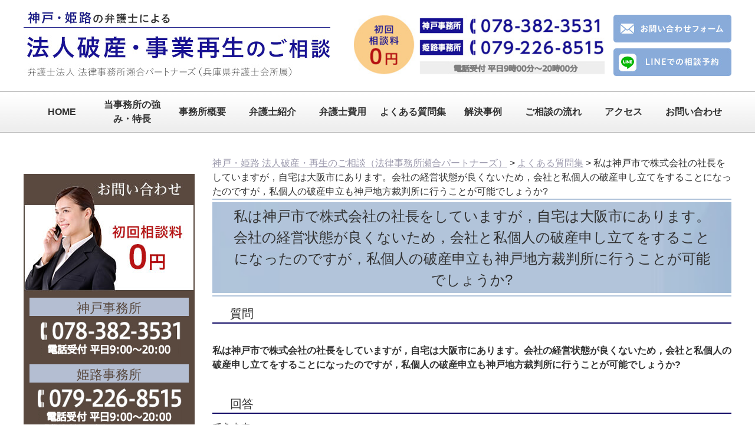

--- FILE ---
content_type: text/html; charset=UTF-8
request_url: https://segou-partners-hasan.com/%E3%82%88%E3%81%8F%E3%81%82%E3%82%8B%E8%B3%AA%E5%95%8F%E9%9B%86/%E7%A7%81%E3%81%AF%E7%A5%9E%E6%88%B8%E5%B8%82%E3%81%A7%E6%A0%AA%E5%BC%8F%E4%BC%9A%E7%A4%BE%E3%81%AE%E7%A4%BE%E9%95%B7%E3%82%92%E3%81%97%E3%81%A6%E3%81%84%E3%81%BE%E3%81%99%E3%81%8C%EF%BC%8C%E8%87%AA
body_size: 14631
content:
  <!DOCTYPE html>
<html lang="ja">
<head>
<meta charset="UTF-8" />
<meta name="viewport" content="width=device-width, initial-scale=1.0" />
<title>私は神戸市で株式会社の社長をしていますが，自宅は大阪市にあります。会社の経営状態が良くないため，会社と私個人の破産申し立てをすることになったのですが，私個人の破産申立も神戸地方裁判所に行うことが可能でしょうか? | 神戸・姫路 法人破産・再生のご相談（法律事務所瀬合パートナーズ）</title>
<link rel="stylesheet" type="text/css" media="all" href="https://segou-partners-hasan.com/wp-content/themes/segou_hasan_PC/style.css" />
<script type="text/javascript" src="https://segou-partners-hasan.com/wp-content/themes/segou_hasan_PC/js/jquery.min.js"></script>
<script>
/*-------------------------------------
 グローバルナビ固定
-------------------------------------*/
jQuery(function($) {
  
var nav    = $('#global_nav'),
    offset = nav.offset();
  
$(window).scroll(function () {
  if($(window).scrollTop() > offset.top) {
    nav.addClass('fixed');
  } else {
    nav.removeClass('fixed');
  }
});
  
});
</script>
<meta name='robots' content='max-image-preview:large' />

<!-- All in One SEO Pack 2.12 by Michael Torbert of Semper Fi Web Designob_start_detected [-1,-1] -->
<meta name="description"  content="質問 私は神戸市で株式会社の社長をしていますが，自宅は大阪市にあります。会社の経営状態が良くないため，会社と私個人の破産申し立てをすることになったのですが，私個人の破産申立も神戸地方裁判所に行うことが可能でしょうか? 回答 できます。" />

<link rel="canonical" href="https://segou-partners-hasan.com/よくある質問集/私は神戸市で株式会社の社長をしていますが，自" />
<!-- /all in one seo pack -->
<script type="text/javascript">
window._wpemojiSettings = {"baseUrl":"https:\/\/s.w.org\/images\/core\/emoji\/14.0.0\/72x72\/","ext":".png","svgUrl":"https:\/\/s.w.org\/images\/core\/emoji\/14.0.0\/svg\/","svgExt":".svg","source":{"concatemoji":"https:\/\/segou-partners-hasan.com\/wp-includes\/js\/wp-emoji-release.min.js?ver=6.2.8"}};
/*! This file is auto-generated */
!function(e,a,t){var n,r,o,i=a.createElement("canvas"),p=i.getContext&&i.getContext("2d");function s(e,t){p.clearRect(0,0,i.width,i.height),p.fillText(e,0,0);e=i.toDataURL();return p.clearRect(0,0,i.width,i.height),p.fillText(t,0,0),e===i.toDataURL()}function c(e){var t=a.createElement("script");t.src=e,t.defer=t.type="text/javascript",a.getElementsByTagName("head")[0].appendChild(t)}for(o=Array("flag","emoji"),t.supports={everything:!0,everythingExceptFlag:!0},r=0;r<o.length;r++)t.supports[o[r]]=function(e){if(p&&p.fillText)switch(p.textBaseline="top",p.font="600 32px Arial",e){case"flag":return s("\ud83c\udff3\ufe0f\u200d\u26a7\ufe0f","\ud83c\udff3\ufe0f\u200b\u26a7\ufe0f")?!1:!s("\ud83c\uddfa\ud83c\uddf3","\ud83c\uddfa\u200b\ud83c\uddf3")&&!s("\ud83c\udff4\udb40\udc67\udb40\udc62\udb40\udc65\udb40\udc6e\udb40\udc67\udb40\udc7f","\ud83c\udff4\u200b\udb40\udc67\u200b\udb40\udc62\u200b\udb40\udc65\u200b\udb40\udc6e\u200b\udb40\udc67\u200b\udb40\udc7f");case"emoji":return!s("\ud83e\udef1\ud83c\udffb\u200d\ud83e\udef2\ud83c\udfff","\ud83e\udef1\ud83c\udffb\u200b\ud83e\udef2\ud83c\udfff")}return!1}(o[r]),t.supports.everything=t.supports.everything&&t.supports[o[r]],"flag"!==o[r]&&(t.supports.everythingExceptFlag=t.supports.everythingExceptFlag&&t.supports[o[r]]);t.supports.everythingExceptFlag=t.supports.everythingExceptFlag&&!t.supports.flag,t.DOMReady=!1,t.readyCallback=function(){t.DOMReady=!0},t.supports.everything||(n=function(){t.readyCallback()},a.addEventListener?(a.addEventListener("DOMContentLoaded",n,!1),e.addEventListener("load",n,!1)):(e.attachEvent("onload",n),a.attachEvent("onreadystatechange",function(){"complete"===a.readyState&&t.readyCallback()})),(e=t.source||{}).concatemoji?c(e.concatemoji):e.wpemoji&&e.twemoji&&(c(e.twemoji),c(e.wpemoji)))}(window,document,window._wpemojiSettings);
</script>
<style type="text/css">
img.wp-smiley,
img.emoji {
	display: inline !important;
	border: none !important;
	box-shadow: none !important;
	height: 1em !important;
	width: 1em !important;
	margin: 0 0.07em !important;
	vertical-align: -0.1em !important;
	background: none !important;
	padding: 0 !important;
}
</style>
	<link rel='stylesheet' id='wp-block-library-css' href='https://segou-partners-hasan.com/wp-includes/css/dist/block-library/style.min.css?ver=6.2.8' type='text/css' media='all' />
<link rel='stylesheet' id='classic-theme-styles-css' href='https://segou-partners-hasan.com/wp-includes/css/classic-themes.min.css?ver=6.2.8' type='text/css' media='all' />
<style id='global-styles-inline-css' type='text/css'>
body{--wp--preset--color--black: #000000;--wp--preset--color--cyan-bluish-gray: #abb8c3;--wp--preset--color--white: #ffffff;--wp--preset--color--pale-pink: #f78da7;--wp--preset--color--vivid-red: #cf2e2e;--wp--preset--color--luminous-vivid-orange: #ff6900;--wp--preset--color--luminous-vivid-amber: #fcb900;--wp--preset--color--light-green-cyan: #7bdcb5;--wp--preset--color--vivid-green-cyan: #00d084;--wp--preset--color--pale-cyan-blue: #8ed1fc;--wp--preset--color--vivid-cyan-blue: #0693e3;--wp--preset--color--vivid-purple: #9b51e0;--wp--preset--gradient--vivid-cyan-blue-to-vivid-purple: linear-gradient(135deg,rgba(6,147,227,1) 0%,rgb(155,81,224) 100%);--wp--preset--gradient--light-green-cyan-to-vivid-green-cyan: linear-gradient(135deg,rgb(122,220,180) 0%,rgb(0,208,130) 100%);--wp--preset--gradient--luminous-vivid-amber-to-luminous-vivid-orange: linear-gradient(135deg,rgba(252,185,0,1) 0%,rgba(255,105,0,1) 100%);--wp--preset--gradient--luminous-vivid-orange-to-vivid-red: linear-gradient(135deg,rgba(255,105,0,1) 0%,rgb(207,46,46) 100%);--wp--preset--gradient--very-light-gray-to-cyan-bluish-gray: linear-gradient(135deg,rgb(238,238,238) 0%,rgb(169,184,195) 100%);--wp--preset--gradient--cool-to-warm-spectrum: linear-gradient(135deg,rgb(74,234,220) 0%,rgb(151,120,209) 20%,rgb(207,42,186) 40%,rgb(238,44,130) 60%,rgb(251,105,98) 80%,rgb(254,248,76) 100%);--wp--preset--gradient--blush-light-purple: linear-gradient(135deg,rgb(255,206,236) 0%,rgb(152,150,240) 100%);--wp--preset--gradient--blush-bordeaux: linear-gradient(135deg,rgb(254,205,165) 0%,rgb(254,45,45) 50%,rgb(107,0,62) 100%);--wp--preset--gradient--luminous-dusk: linear-gradient(135deg,rgb(255,203,112) 0%,rgb(199,81,192) 50%,rgb(65,88,208) 100%);--wp--preset--gradient--pale-ocean: linear-gradient(135deg,rgb(255,245,203) 0%,rgb(182,227,212) 50%,rgb(51,167,181) 100%);--wp--preset--gradient--electric-grass: linear-gradient(135deg,rgb(202,248,128) 0%,rgb(113,206,126) 100%);--wp--preset--gradient--midnight: linear-gradient(135deg,rgb(2,3,129) 0%,rgb(40,116,252) 100%);--wp--preset--duotone--dark-grayscale: url('#wp-duotone-dark-grayscale');--wp--preset--duotone--grayscale: url('#wp-duotone-grayscale');--wp--preset--duotone--purple-yellow: url('#wp-duotone-purple-yellow');--wp--preset--duotone--blue-red: url('#wp-duotone-blue-red');--wp--preset--duotone--midnight: url('#wp-duotone-midnight');--wp--preset--duotone--magenta-yellow: url('#wp-duotone-magenta-yellow');--wp--preset--duotone--purple-green: url('#wp-duotone-purple-green');--wp--preset--duotone--blue-orange: url('#wp-duotone-blue-orange');--wp--preset--font-size--small: 13px;--wp--preset--font-size--medium: 20px;--wp--preset--font-size--large: 36px;--wp--preset--font-size--x-large: 42px;--wp--preset--spacing--20: 0.44rem;--wp--preset--spacing--30: 0.67rem;--wp--preset--spacing--40: 1rem;--wp--preset--spacing--50: 1.5rem;--wp--preset--spacing--60: 2.25rem;--wp--preset--spacing--70: 3.38rem;--wp--preset--spacing--80: 5.06rem;--wp--preset--shadow--natural: 6px 6px 9px rgba(0, 0, 0, 0.2);--wp--preset--shadow--deep: 12px 12px 50px rgba(0, 0, 0, 0.4);--wp--preset--shadow--sharp: 6px 6px 0px rgba(0, 0, 0, 0.2);--wp--preset--shadow--outlined: 6px 6px 0px -3px rgba(255, 255, 255, 1), 6px 6px rgba(0, 0, 0, 1);--wp--preset--shadow--crisp: 6px 6px 0px rgba(0, 0, 0, 1);}:where(.is-layout-flex){gap: 0.5em;}body .is-layout-flow > .alignleft{float: left;margin-inline-start: 0;margin-inline-end: 2em;}body .is-layout-flow > .alignright{float: right;margin-inline-start: 2em;margin-inline-end: 0;}body .is-layout-flow > .aligncenter{margin-left: auto !important;margin-right: auto !important;}body .is-layout-constrained > .alignleft{float: left;margin-inline-start: 0;margin-inline-end: 2em;}body .is-layout-constrained > .alignright{float: right;margin-inline-start: 2em;margin-inline-end: 0;}body .is-layout-constrained > .aligncenter{margin-left: auto !important;margin-right: auto !important;}body .is-layout-constrained > :where(:not(.alignleft):not(.alignright):not(.alignfull)){max-width: var(--wp--style--global--content-size);margin-left: auto !important;margin-right: auto !important;}body .is-layout-constrained > .alignwide{max-width: var(--wp--style--global--wide-size);}body .is-layout-flex{display: flex;}body .is-layout-flex{flex-wrap: wrap;align-items: center;}body .is-layout-flex > *{margin: 0;}:where(.wp-block-columns.is-layout-flex){gap: 2em;}.has-black-color{color: var(--wp--preset--color--black) !important;}.has-cyan-bluish-gray-color{color: var(--wp--preset--color--cyan-bluish-gray) !important;}.has-white-color{color: var(--wp--preset--color--white) !important;}.has-pale-pink-color{color: var(--wp--preset--color--pale-pink) !important;}.has-vivid-red-color{color: var(--wp--preset--color--vivid-red) !important;}.has-luminous-vivid-orange-color{color: var(--wp--preset--color--luminous-vivid-orange) !important;}.has-luminous-vivid-amber-color{color: var(--wp--preset--color--luminous-vivid-amber) !important;}.has-light-green-cyan-color{color: var(--wp--preset--color--light-green-cyan) !important;}.has-vivid-green-cyan-color{color: var(--wp--preset--color--vivid-green-cyan) !important;}.has-pale-cyan-blue-color{color: var(--wp--preset--color--pale-cyan-blue) !important;}.has-vivid-cyan-blue-color{color: var(--wp--preset--color--vivid-cyan-blue) !important;}.has-vivid-purple-color{color: var(--wp--preset--color--vivid-purple) !important;}.has-black-background-color{background-color: var(--wp--preset--color--black) !important;}.has-cyan-bluish-gray-background-color{background-color: var(--wp--preset--color--cyan-bluish-gray) !important;}.has-white-background-color{background-color: var(--wp--preset--color--white) !important;}.has-pale-pink-background-color{background-color: var(--wp--preset--color--pale-pink) !important;}.has-vivid-red-background-color{background-color: var(--wp--preset--color--vivid-red) !important;}.has-luminous-vivid-orange-background-color{background-color: var(--wp--preset--color--luminous-vivid-orange) !important;}.has-luminous-vivid-amber-background-color{background-color: var(--wp--preset--color--luminous-vivid-amber) !important;}.has-light-green-cyan-background-color{background-color: var(--wp--preset--color--light-green-cyan) !important;}.has-vivid-green-cyan-background-color{background-color: var(--wp--preset--color--vivid-green-cyan) !important;}.has-pale-cyan-blue-background-color{background-color: var(--wp--preset--color--pale-cyan-blue) !important;}.has-vivid-cyan-blue-background-color{background-color: var(--wp--preset--color--vivid-cyan-blue) !important;}.has-vivid-purple-background-color{background-color: var(--wp--preset--color--vivid-purple) !important;}.has-black-border-color{border-color: var(--wp--preset--color--black) !important;}.has-cyan-bluish-gray-border-color{border-color: var(--wp--preset--color--cyan-bluish-gray) !important;}.has-white-border-color{border-color: var(--wp--preset--color--white) !important;}.has-pale-pink-border-color{border-color: var(--wp--preset--color--pale-pink) !important;}.has-vivid-red-border-color{border-color: var(--wp--preset--color--vivid-red) !important;}.has-luminous-vivid-orange-border-color{border-color: var(--wp--preset--color--luminous-vivid-orange) !important;}.has-luminous-vivid-amber-border-color{border-color: var(--wp--preset--color--luminous-vivid-amber) !important;}.has-light-green-cyan-border-color{border-color: var(--wp--preset--color--light-green-cyan) !important;}.has-vivid-green-cyan-border-color{border-color: var(--wp--preset--color--vivid-green-cyan) !important;}.has-pale-cyan-blue-border-color{border-color: var(--wp--preset--color--pale-cyan-blue) !important;}.has-vivid-cyan-blue-border-color{border-color: var(--wp--preset--color--vivid-cyan-blue) !important;}.has-vivid-purple-border-color{border-color: var(--wp--preset--color--vivid-purple) !important;}.has-vivid-cyan-blue-to-vivid-purple-gradient-background{background: var(--wp--preset--gradient--vivid-cyan-blue-to-vivid-purple) !important;}.has-light-green-cyan-to-vivid-green-cyan-gradient-background{background: var(--wp--preset--gradient--light-green-cyan-to-vivid-green-cyan) !important;}.has-luminous-vivid-amber-to-luminous-vivid-orange-gradient-background{background: var(--wp--preset--gradient--luminous-vivid-amber-to-luminous-vivid-orange) !important;}.has-luminous-vivid-orange-to-vivid-red-gradient-background{background: var(--wp--preset--gradient--luminous-vivid-orange-to-vivid-red) !important;}.has-very-light-gray-to-cyan-bluish-gray-gradient-background{background: var(--wp--preset--gradient--very-light-gray-to-cyan-bluish-gray) !important;}.has-cool-to-warm-spectrum-gradient-background{background: var(--wp--preset--gradient--cool-to-warm-spectrum) !important;}.has-blush-light-purple-gradient-background{background: var(--wp--preset--gradient--blush-light-purple) !important;}.has-blush-bordeaux-gradient-background{background: var(--wp--preset--gradient--blush-bordeaux) !important;}.has-luminous-dusk-gradient-background{background: var(--wp--preset--gradient--luminous-dusk) !important;}.has-pale-ocean-gradient-background{background: var(--wp--preset--gradient--pale-ocean) !important;}.has-electric-grass-gradient-background{background: var(--wp--preset--gradient--electric-grass) !important;}.has-midnight-gradient-background{background: var(--wp--preset--gradient--midnight) !important;}.has-small-font-size{font-size: var(--wp--preset--font-size--small) !important;}.has-medium-font-size{font-size: var(--wp--preset--font-size--medium) !important;}.has-large-font-size{font-size: var(--wp--preset--font-size--large) !important;}.has-x-large-font-size{font-size: var(--wp--preset--font-size--x-large) !important;}
.wp-block-navigation a:where(:not(.wp-element-button)){color: inherit;}
:where(.wp-block-columns.is-layout-flex){gap: 2em;}
.wp-block-pullquote{font-size: 1.5em;line-height: 1.6;}
</style>
<link rel='stylesheet' id='contact-form-7-css' href='https://segou-partners-hasan.com/wp-content/plugins/contact-form-7/includes/css/styles.css?ver=5.1.1' type='text/css' media='all' />
<link rel='stylesheet' id='toc-screen-css' href='https://segou-partners-hasan.com/wp-content/plugins/table-of-contents-plus/screen.min.css?ver=2002' type='text/css' media='all' />
<script type='text/javascript' src='https://segou-partners-hasan.com/wp-includes/js/jquery/jquery.min.js?ver=3.6.4' id='jquery-core-js'></script>
<script type='text/javascript' src='https://segou-partners-hasan.com/wp-includes/js/jquery/jquery-migrate.min.js?ver=3.4.0' id='jquery-migrate-js'></script>
<link rel="https://api.w.org/" href="https://segou-partners-hasan.com/wp-json/" /><link rel="alternate" type="application/json" href="https://segou-partners-hasan.com/wp-json/wp/v2/pages/504" /><link rel="EditURI" type="application/rsd+xml" title="RSD" href="https://segou-partners-hasan.com/xmlrpc.php?rsd" />
<link rel="wlwmanifest" type="application/wlwmanifest+xml" href="https://segou-partners-hasan.com/wp-includes/wlwmanifest.xml" />
<meta name="generator" content="WordPress 6.2.8" />
<link rel='shortlink' href='https://segou-partners-hasan.com/?p=504' />
<link rel="alternate" type="application/json+oembed" href="https://segou-partners-hasan.com/wp-json/oembed/1.0/embed?url=https%3A%2F%2Fsegou-partners-hasan.com%2F%25e3%2582%2588%25e3%2581%258f%25e3%2581%2582%25e3%2582%258b%25e8%25b3%25aa%25e5%2595%258f%25e9%259b%2586%2F%25e7%25a7%2581%25e3%2581%25af%25e7%25a5%259e%25e6%2588%25b8%25e5%25b8%2582%25e3%2581%25a7%25e6%25a0%25aa%25e5%25bc%258f%25e4%25bc%259a%25e7%25a4%25be%25e3%2581%25ae%25e7%25a4%25be%25e9%2595%25b7%25e3%2582%2592%25e3%2581%2597%25e3%2581%25a6%25e3%2581%2584%25e3%2581%25be%25e3%2581%2599%25e3%2581%258c%25ef%25bc%258c%25e8%2587%25aa" />
<link rel="alternate" type="text/xml+oembed" href="https://segou-partners-hasan.com/wp-json/oembed/1.0/embed?url=https%3A%2F%2Fsegou-partners-hasan.com%2F%25e3%2582%2588%25e3%2581%258f%25e3%2581%2582%25e3%2582%258b%25e8%25b3%25aa%25e5%2595%258f%25e9%259b%2586%2F%25e7%25a7%2581%25e3%2581%25af%25e7%25a5%259e%25e6%2588%25b8%25e5%25b8%2582%25e3%2581%25a7%25e6%25a0%25aa%25e5%25bc%258f%25e4%25bc%259a%25e7%25a4%25be%25e3%2581%25ae%25e7%25a4%25be%25e9%2595%25b7%25e3%2582%2592%25e3%2581%2597%25e3%2581%25a6%25e3%2581%2584%25e3%2581%25be%25e3%2581%2599%25e3%2581%258c%25ef%25bc%258c%25e8%2587%25aa&#038;format=xml" />
<!-- Favicon Rotator -->
<link rel="shortcut icon" href="https://segou-partners-hasan.com/wp-content/uploads/2024/08/a86de9561b18cddeab6a9933b3937df4-16x16.png" />
<!-- End Favicon Rotator -->
<!-- Google Tag Manager -->
<script>(function(w,d,s,l,i){w[l]=w[l]||[];w[l].push({'gtm.start':
new Date().getTime(),event:'gtm.js'});var f=d.getElementsByTagName(s)[0],
j=d.createElement(s),dl=l!='dataLayer'?'&l='+l:'';j.async=true;j.src=
'https://www.googletagmanager.com/gtm.js?id='+i+dl;f.parentNode.insertBefore(j,f);
})(window,document,'script','dataLayer','GTM-P7WNL3T');</script>
<!-- End Google Tag Manager --></head>

<body class="home">
<!-- Google Tag Manager (noscript) -->
<noscript><iframe src="https://www.googletagmanager.com/ns.html?id=GTM-P7WNL3T"
height="0" width="0" style="display:none;visibility:hidden"></iframe></noscript>
<!-- End Google Tag Manager (noscript) -->
<div id="wrap">
  <header role="banner">
    <div id="header_container">
      <h1 class="site_id">
        <a href="https://segou-partners-hasan.com/"><img src="https://segou-partners-hasan.com/wp-content/uploads/common/Logo.jpg" width="520" height="110" alt="神戸・姫路の弁護士による法人破産・事業再生のご相談 弁護士法人 法律事務所瀬合パートナーズ（兵庫県弁護士会所属）" /></a>
      </h1>
      <div class="utility">
        <div class="contact">
          <img src="https://segou-partners-hasan.com/wp-content/uploads/2020/08/W_btn_202008.png" width="425" height="103" alt="初回相談料0円 神戸事務所TEL：078-382-3531 姫路事務所TEL：079-226-8515 電話受付時間：平日9:00～21:00" />
		  <p class="button">
		    <a href="https://segou-partners-hasan.com/contact"><img src="https://segou-partners-hasan.com/wp-content/uploads/common/ImgHd2.jpg" width="200" height="47" alt="お問い合わせフォーム" /></a>
		  <a href="https://line.me/R/ti/p/%40zyw7082l"><img src="https://segou-partners-hasan.com/wp-content/uploads/common/ImgHd3.jpg" width="200" height="47" alt="LINEでの相談予約" /></a>
		  </p>
        </div>
      </div><!-- .utility end -->
    </div><!-- .inner end -->
    <div class="global_nav_lap">
      <nav id="global_nav" role="navigation">
        <div class="inner">
          <div class="menu-sp_global-container"><ul id="menu-sp_global" class="menu"><li id="menu-item-107" class="menu-item menu-item-type-post_type menu-item-object-page menu-item-home menu-item-107"><a href="https://segou-partners-hasan.com/">HOME</a></li>
<li id="menu-item-111" class="menu-item menu-item-type-post_type menu-item-object-page menu-item-111"><a href="https://segou-partners-hasan.com/feature">当事務所の強み・特長</a></li>
<li id="menu-item-108" class="menu-item menu-item-type-post_type menu-item-object-page menu-item-108"><a href="https://segou-partners-hasan.com/office">事務所概要</a></li>
<li id="menu-item-109" class="menu-item menu-item-type-post_type menu-item-object-page menu-item-109"><a href="https://segou-partners-hasan.com/lawyer">弁護士紹介</a></li>
<li id="menu-item-110" class="menu-item menu-item-type-post_type menu-item-object-page menu-item-110"><a href="https://segou-partners-hasan.com/charge">弁護士費用</a></li>
<li id="menu-item-455" class="menu-item menu-item-type-post_type menu-item-object-page current-page-ancestor menu-item-455"><a href="https://segou-partners-hasan.com/%e3%82%88%e3%81%8f%e3%81%82%e3%82%8b%e8%b3%aa%e5%95%8f%e9%9b%86">よくある質問集</a></li>
<li id="menu-item-1043" class="menu-item menu-item-type-taxonomy menu-item-object-category menu-item-1043"><a href="https://segou-partners-hasan.com/category/cases">解決事例</a></li>
<li id="menu-item-106" class="menu-item menu-item-type-post_type menu-item-object-page menu-item-106"><a href="https://segou-partners-hasan.com/consultation">ご相談の流れ</a></li>
<li id="menu-item-104" class="menu-item menu-item-type-post_type menu-item-object-page menu-item-104"><a href="https://segou-partners-hasan.com/access">アクセス</a></li>
<li id="menu-item-105" class="menu-item menu-item-type-post_type menu-item-object-page menu-item-105"><a href="https://segou-partners-hasan.com/contact">お問い合わせ</a></li>
</ul></div>        </div>
      </nav>
    </div><!-- .global_nav_lap end -->
  </header><!-- #header end -->  <div id="container">
    <div id="main" role="main">
      <div id="content">

        <div class="breadcrumbs">
          <!-- Breadcrumb NavXT 6.2.1 -->
<span property="itemListElement" typeof="ListItem"><a property="item" typeof="WebPage" title="Go to 神戸・姫路 法人破産・再生のご相談（法律事務所瀬合パートナーズ）." href="https://segou-partners-hasan.com" class="home"><span property="name">神戸・姫路 法人破産・再生のご相談（法律事務所瀬合パートナーズ）</span></a><meta property="position" content="1"></span> &gt; <span property="itemListElement" typeof="ListItem"><a property="item" typeof="WebPage" title="Go to よくある質問集." href="https://segou-partners-hasan.com/%e3%82%88%e3%81%8f%e3%81%82%e3%82%8b%e8%b3%aa%e5%95%8f%e9%9b%86" class="post post-page"><span property="name">よくある質問集</span></a><meta property="position" content="2"></span> &gt; <span class="post post-page current-item">私は神戸市で株式会社の社長をしていますが，自宅は大阪市にあります。会社の経営状態が良くないため，会社と私個人の破産申し立てをすることになったのですが，私個人の破産申立も神戸地方裁判所に行うことが可能でしょうか?</span>        </div>

        
                <h1>私は神戸市で株式会社の社長をしていますが，自宅は大阪市にあります。会社の経営状態が良くないため，会社と私個人の破産申し立てをすることになったのですが，私個人の破産申立も神戸地方裁判所に行うことが可能でしょうか?</h1>
        <h3 style="text-align: left;">質問</h3>
<p>&nbsp;</p>
<p><strong>私は神戸市で株式会社の社長をしていますが，自宅は大阪市にあります。会社の経営状態が良くないため，会社と私個人の破産申し立てをすることになったのですが，私個人の破産申立も神戸地方裁判所に行うことが可能でしょうか?</strong></p>
<p>&nbsp;</p>
<h3 style="text-align: left;">回答</h3>
<p>できます。</p>
<p>&nbsp;</p>
<p>破産の開始決定を申立てる先の裁判所は、個人であれば原則として住所地を管轄する裁判所となり、会社であれば原則として主たる営業所のある場所を管轄する裁判所となります。</p>
<p>&nbsp;</p>
<p>もっとも、法人とその代表者は、特例で住所地と会社の所在地が離れていても同じ裁判所に破産手続開始の申し立てをすることができます（破産法５条６項）。</p>
        
        <div class="top_contact Mgtp50 pc">

<a href="https://segou-partners-hasan.com/early"><img src="https://segou-partners-hasan.com/wp-content/uploads/2021/04/houjinhasan_merit.png" alt="法人破産を早期に弁護士に相談するメリット" width="880" height="210" /></a>
<img src="https://segou-partners-hasan.com/wp-content/uploads/2022/07/tel_btn202207.png" alt="どんな些細なことでも、お気軽にご相談ください。 神戸事務所TEL:078-382-3531 姫路事務所TEL:079-226-8515 受付：平日9:00～20:00 弁護士法人 法律事務所瀬合パートナーズ（兵庫県弁護士会所属）" width="880" height="210" />
<p class="CP1"><a href="/contact"><img src="/wp-content/uploads/common/BtnTel_1.jpg" alt="メールでのお問い合わせ" width="181" height="55" /></a></p>
<p class="CP2"><a href="https://line.me/R/ti/p/%40zyw7082l"><img src="/wp-content/uploads/common/BtnTel_2.jpg" alt="LINEでのお問い合わせ" width="181" height="55" /></a></p>

</div>
<!-- end .top_contact -->

<section class="top_contact Mgtp30 sp">
<div class="inner">
<h1 class="style_none"><img src="/wp-content/uploads/common/Sp_ImgTopContact1_1.jpg" alt="どんな些細なことでも、お気軽にご相談ください。" /></h1>
<p class="CP1"><a href="tel:0783823531"><img src="/wp-content/uploads/common/Sp_ImgTopContact1_2.jpg" alt="神戸事務所 078-382-3531" /></a></p>
<p class="CP1"><a href="tel:0792268515"><img src="/wp-content/uploads/common/Sp_ImgTopContact1_3.jpg" alt="神戸事務所 079-226-8515" /></a></p>
<p class="CP2"><a href="/contact"><img src="/wp-content/uploads/common/Sp_ImgTopContact1_4.jpg" alt="メールでのお問い合わせ" /></a></p>
<p class="CP2"><a href="https://line.me/R/ti/p/%40zyw7082l"><img src="/wp-content/uploads/common/Sp_ImgTopContact1_5.jpg" alt="LINEでのお問い合わせ" /></a></p>

</div>
<!-- end .inner -->
<p class="CP3"><img src="https://segou-partners-hasan.com/wp-content/uploads/2020/08/SP_time.png" alt="受付平日9:00～20:00" /></p>

</section><!-- end .top_contact -->

        <div class="plist">
          <ul>
                      </ul>
      
          <ul>
            <li class="page_item page-item-607"><a href="https://segou-partners-hasan.com/%e3%82%88%e3%81%8f%e3%81%82%e3%82%8b%e8%b3%aa%e5%95%8f%e9%9b%86/q%ef%bc%9a%e3%82%ad%e3%83%a3%e3%83%83%e3%82%b7%e3%83%a5%e3%83%95%e3%83%ad%e3%83%bc%e3%81%ae%e6%82%aa%e5%8c%96%e3%81%ab%e3%82%88%e3%82%8a%e3%80%81%e5%85%ac%e7%a7%9f%e5%85%ac%e8%aa%b2%e3%81%ae%e6%94%af">Q：キャッシュフローの悪化により、公租公課の支払いが厳しい場合、どのように対処すればよいでしょうか？</a></li>
<li class="page_item page-item-582"><a href="https://segou-partners-hasan.com/%e3%82%88%e3%81%8f%e3%81%82%e3%82%8b%e8%b3%aa%e5%95%8f%e9%9b%86/q%ef%bc%9a%e4%bc%9a%e7%a4%be%e3%81%ae%e6%a5%ad%e7%b8%be%e3%81%8c%e6%82%aa%e3%81%84%e3%81%ae%e3%81%a7%ef%bc%8c%e3%82%84%e3%82%80%e3%81%aa%e3%81%8f%e7%a0%b4%e7%94%a3%e3%81%97%e3%82%88%e3%81%86%e3%81%a8">Q：会社の業績が悪いので，やむなく破産しようと思いますが，法人税や社会保険料を滞納しているため督促状が届いている状況です。この場合，どのように対応すればよいでしょうか？</a></li>
<li class="page_item page-item-581"><a href="https://segou-partners-hasan.com/%e3%82%88%e3%81%8f%e3%81%82%e3%82%8b%e8%b3%aa%e5%95%8f%e9%9b%86/q%ef%bc%9a%e4%bc%9a%e7%a4%be%e3%82%92%e8%a4%87%e6%95%b0%e7%b5%8c%e5%96%b6%e3%81%97%e3%81%a6%e3%81%84%e3%81%be%e3%81%99%e3%81%8c%ef%bc%8c%e3%81%9d%e3%81%ae%e3%81%86%e3%81%a1%ef%bc%91%e7%a4%be%e3%81%ae">Q：会社を複数経営していますが，そのうち１社の業績が思わしくありません。もしこの１社が破産した場合，他の会社にも法的な影響は出ますか？</a></li>
<li class="page_item page-item-604"><a href="https://segou-partners-hasan.com/%e3%82%88%e3%81%8f%e3%81%82%e3%82%8b%e8%b3%aa%e5%95%8f%e9%9b%86/q%ef%bc%8e%e9%87%91%e8%9e%8d%e6%a9%9f%e9%96%a2%e3%81%ab%e5%af%be%e3%81%97%e3%81%a6%e8%bf%94%e6%b8%88%e3%81%8c%e5%9b%b0%e9%9b%a3%e3%81%aa%e5%a0%b4%e5%90%88%ef%bc%8c%e3%81%a9%e3%81%ae%e3%82%88%e3%81%86">Q：金融機関に対して返済が困難な場合，どのように対処すればよいでしょうか？</a></li>
<li class="page_item page-item-625"><a href="https://segou-partners-hasan.com/%e3%82%88%e3%81%8f%e3%81%82%e3%82%8b%e8%b3%aa%e5%95%8f%e9%9b%86/q-%e3%82%b3%e3%83%ad%e3%83%8a%e3%82%a6%e3%82%a4%e3%83%ab%e3%82%b9%e3%81%ae%e5%bd%b1%e9%9f%bf%e3%81%a7%e8%bf%bd%e5%8a%a0%e8%9e%8d%e8%b3%87%e3%82%92%e5%8f%97%e3%81%91%e3%81%be%e3%81%97%e3%81%9f%e3%81%8c">Q.コロナウイルスの影響で追加融資を受けましたが、キャッシュフローが回りません。どうすればよいでしょうか？</a></li>
<li class="page_item page-item-475"><a href="https://segou-partners-hasan.com/%e3%82%88%e3%81%8f%e3%81%82%e3%82%8b%e8%b3%aa%e5%95%8f%e9%9b%86/475-2">二種類の倒産と再生しやすい倒産</a></li>
<li class="page_item page-item-507"><a href="https://segou-partners-hasan.com/%e3%82%88%e3%81%8f%e3%81%82%e3%82%8b%e8%b3%aa%e5%95%8f%e9%9b%86/%e4%bb%8a%e5%9b%9e%e4%bc%9a%e7%a4%be%e3%81%ae%e7%a0%b4%e7%94%a3%e7%94%b3%e7%ab%8b%e3%82%92%e3%81%99%e3%82%8b%e3%81%93%e3%81%a8%e3%81%ab%e3%81%aa%e3%81%a3%e3%81%9f%e3%81%ae%e3%81%a7%e3%81%99%e3%81%8c">今回会社の破産申立をすることになったのですが，従業員の未払い給料，退職手当について，会社に現金や財産がない場合どうしたら良いでしょうか？</a></li>
<li class="page_item page-item-502"><a href="https://segou-partners-hasan.com/%e3%82%88%e3%81%8f%e3%81%82%e3%82%8b%e8%b3%aa%e5%95%8f%e9%9b%86/%e4%bc%9a%e7%a4%be%e3%81%8c%e7%a0%b4%e7%94%a3%e3%81%97%e3%81%9f%e3%81%a8%e3%81%8d%e3%80%81%e5%be%93%e6%a5%ad%e5%93%a1%e3%81%ae%e6%9c%aa%e6%89%95%e3%81%84%e7%b5%a6%e6%96%99%e3%81%af%e3%81%a9%e3%81%86">会社が破産したとき、従業員の未払い給料はどうなりますか？</a></li>
<li class="page_item page-item-1037"><a href="https://segou-partners-hasan.com/%e3%82%88%e3%81%8f%e3%81%82%e3%82%8b%e8%b3%aa%e5%95%8f%e9%9b%86/%e4%bc%9a%e7%a4%be%e3%81%8c%e7%b5%8c%e5%96%b6%e4%b8%8d%e6%8c%af%e3%81%ae%e5%a0%b4%e5%90%88%e3%81%ab%e7%a4%be%e9%95%b7%e3%81%ae%e8%87%aa%e5%ae%85%e3%81%af%e3%81%a9%e3%81%86%e3%81%aa%e3%82%8b%ef%bc%9f">会社が経営不振の場合に社長の自宅はどうなる？</a></li>
<li class="page_item page-item-510"><a href="https://segou-partners-hasan.com/%e3%82%88%e3%81%8f%e3%81%82%e3%82%8b%e8%b3%aa%e5%95%8f%e9%9b%86/%e4%bc%9a%e7%a4%be%e3%81%ae%e7%a0%b4%e7%94%a3%e7%94%b3%e7%ab%8b%e3%81%a6%e3%82%92%e6%a4%9c%e8%a8%8e%e3%81%97%e3%81%a6%e3%81%84%e3%82%8b%e3%81%ae%e3%81%a7%e3%81%99%e3%81%8c%e3%80%81%e7%a0%b4%e7%94%a3">会社の破産申立てを検討しているのですが、破産申立後、リース中のコピー機や残ローン有りの社用車を今後も使用することはできますか？</a></li>
<li class="page_item page-item-447"><a href="https://segou-partners-hasan.com/%e3%82%88%e3%81%8f%e3%81%82%e3%82%8b%e8%b3%aa%e5%95%8f%e9%9b%86/%e4%bc%9a%e7%a4%be%e3%81%ae%e7%b5%8c%e5%96%b6%e8%80%85%e3%81%a7%e3%81%99%e3%81%8c%e3%80%81%e8%b3%87%e9%87%91%e7%b9%b0%e3%82%8a%e3%81%8c%e4%b8%8a%e6%89%8b%e3%81%8f%e3%81%84%e3%81%8b%e3%81%aa%e3%81%84">会社の経営者ですが、資金繰りが上手くいかないときはどう対処したらよいのでしょうか？</a></li>
<li class="page_item page-item-1029"><a href="https://segou-partners-hasan.com/%e3%82%88%e3%81%8f%e3%81%82%e3%82%8b%e8%b3%aa%e5%95%8f%e9%9b%86/%e4%bc%9a%e7%a4%be%e7%a0%b4%e7%94%a3%e3%81%97%e3%81%9f%e5%be%8c%e3%81%af%e4%bb%95%e4%ba%8b%e3%82%92%e3%81%97%e3%81%a6%e3%82%82%e3%81%84%e3%81%84%e3%81%ae%e3%81%a7%e3%81%99%e3%81%8b%ef%bc%9f">会社破産した後は仕事をしてもいいのですか？</a></li>
<li class="page_item page-item-512"><a href="https://segou-partners-hasan.com/%e3%82%88%e3%81%8f%e3%81%82%e3%82%8b%e8%b3%aa%e5%95%8f%e9%9b%86/%e5%b0%8f%e3%81%95%e3%81%aa%e8%a3%bd%e9%80%a0%e6%a5%ad%e3%82%92%e7%b5%8c%e5%96%b6%e3%81%97%e3%81%a6%e3%81%84%e3%81%be%e3%81%99%e3%81%8c%e3%80%81%e9%81%8e%e5%89%b0%e5%82%b5%e5%8b%99%e3%81%ae%e3%81%9f">小さな製造業を経営していますが、過剰債務のため倒産を考えています。倒産すると仕入先に迷惑をかけてしまうので，仕入先だけに先に支払いを済ませてから破産申立したいと考えていますが、問題はありませんか？</a></li>
<li class="page_item page-item-516"><a href="https://segou-partners-hasan.com/%e3%82%88%e3%81%8f%e3%81%82%e3%82%8b%e8%b3%aa%e5%95%8f%e9%9b%86/%e5%bb%ba%e8%a8%ad%e6%a5%ad%e3%82%92%e5%96%b6%e3%82%93%e3%81%a7%e3%81%84%e3%82%8b%e3%81%ae%e3%81%a7%e3%81%99%e3%81%8c%ef%bc%8c%e7%b5%8c%e5%96%b6%e7%8a%b6%e6%85%8b%e3%81%8c%e6%82%aa%e5%8c%96%e3%81%97">建設業を営んでいるのですが，経営状態が悪化しているため，やむなく破産を考えています。工事途中で破産してしまった場合，工事途中のものはどうなるのでしょうか？</a></li>
<li class="page_item page-item-496"><a href="https://segou-partners-hasan.com/%e3%82%88%e3%81%8f%e3%81%82%e3%82%8b%e8%b3%aa%e5%95%8f%e9%9b%86/%e6%b3%95%e4%ba%ba%e3%81%8c%e7%a0%b4%e7%94%a3%e3%81%97%e3%81%9f%e5%a0%b4%e5%90%88%e3%80%81%e4%bb%a3%e8%a1%a8%e8%80%85%e3%82%82%e5%80%8b%e4%ba%ba%e7%a0%b4%e7%94%a3%e3%82%92%e3%81%97%e3%81%aa%e3%81%91">法人が破産した場合、代表者も個人破産をしなければならないのでしょうか？</a></li>
<li class="page_item page-item-523"><a href="https://segou-partners-hasan.com/%e3%82%88%e3%81%8f%e3%81%82%e3%82%8b%e8%b3%aa%e5%95%8f%e9%9b%86/%e6%b3%95%e4%ba%ba%e3%81%8c%e7%a0%b4%e7%94%a3%e3%81%97%e3%81%9f%e5%a0%b4%e5%90%88%e3%80%81%e6%bb%9e%e7%b4%8d%e3%81%97%e3%81%a6%e3%81%84%e3%82%8b%e7%a8%8e%e9%87%91%e3%81%af%e3%81%a9%e3%81%86%e3%81%aa">法人が破産した場合、滞納している税金はどうなりますか？</a></li>
<li class="page_item page-item-518"><a href="https://segou-partners-hasan.com/%e3%82%88%e3%81%8f%e3%81%82%e3%82%8b%e8%b3%aa%e5%95%8f%e9%9b%86/%e6%b3%95%e4%ba%ba%e3%81%8c%e7%a0%b4%e7%94%a3%e3%81%99%e3%82%8b%e3%81%a8%e5%82%b5%e5%8b%99%e3%81%af%e3%81%99%e3%81%b9%e3%81%a6%e3%81%aa%e3%81%8f%e3%81%aa%e3%82%8b%e3%81%ae%e3%81%a7%e3%81%99%e3%81%8b">法人が破産すると債務はすべてなくなるのですか？</a></li>
<li class="page_item page-item-492"><a href="https://segou-partners-hasan.com/%e3%82%88%e3%81%8f%e3%81%82%e3%82%8b%e8%b3%aa%e5%95%8f%e9%9b%86/%e6%b3%95%e4%ba%ba%e3%81%8c%e7%a0%b4%e7%94%a3%e3%81%99%e3%82%8b%e3%81%a8%e5%be%93%e6%a5%ad%e5%93%a1%e3%81%ae%e5%81%a5%e5%ba%b7%e4%bf%9d%e9%99%ba%e8%a8%bc%e3%81%af%e4%bd%bf%e3%81%88%e3%81%aa%e3%81%8f">法人が破産すると従業員の健康保険証は使えなくなりますか？</a></li>
<li class="page_item page-item-494"><a href="https://segou-partners-hasan.com/%e3%82%88%e3%81%8f%e3%81%82%e3%82%8b%e8%b3%aa%e5%95%8f%e9%9b%86/%e6%b3%95%e4%ba%ba%e3%81%8c%e7%a0%b4%e7%94%a3%e3%81%99%e3%82%8b%e3%81%a8%e5%be%93%e6%a5%ad%e5%93%a1%e3%81%af%e5%a4%b1%e6%a5%ad%e3%81%97%e3%81%a6%e3%81%97%e3%81%be%e3%81%84%e3%81%be%e3%81%99%e3%80%82">法人が破産すると従業員は失業してしまいます。失業給付はどのように申請するのですか？</a></li>
<li class="page_item page-item-544"><a href="https://segou-partners-hasan.com/%e3%82%88%e3%81%8f%e3%81%82%e3%82%8b%e8%b3%aa%e5%95%8f%e9%9b%86/%e6%b3%95%e4%ba%ba%e3%81%8c%e7%a0%b4%e7%94%a3%e3%81%99%e3%82%8b%e5%a0%b4%e5%90%88%e3%80%81%e5%80%9f%e3%82%8a%e3%81%a6%e3%81%84%e3%81%9f%e4%ba%8b%e5%8b%99%e6%89%80%e3%82%84%e5%80%89%e5%ba%ab%e3%81%af">法人が破産する場合、借りていた事務所や倉庫はどうしたらよいですか？</a></li>
<li class="page_item page-item-542"><a href="https://segou-partners-hasan.com/%e3%82%88%e3%81%8f%e3%81%82%e3%82%8b%e8%b3%aa%e5%95%8f%e9%9b%86/%e6%b3%95%e4%ba%ba%e3%81%8c%e7%a0%b4%e7%94%a3%e3%81%99%e3%82%8b%e5%a0%b4%e5%90%88%e3%80%81%e5%be%93%e6%a5%ad%e5%93%a1%e3%81%ae%e6%9c%aa%e6%89%95%e3%81%84%e7%b5%a6%e4%b8%8e%e3%82%84%e9%80%80%e8%81%b7">法人が破産する場合、従業員の未払い給与や退職金の扱いはどうなるのでしょうか？</a></li>
<li class="page_item page-item-543"><a href="https://segou-partners-hasan.com/%e3%82%88%e3%81%8f%e3%81%82%e3%82%8b%e8%b3%aa%e5%95%8f%e9%9b%86/%e6%b3%95%e4%ba%ba%e3%81%8c%e7%a0%b4%e7%94%a3%e3%81%99%e3%82%8b%e5%a0%b4%e5%90%88%e3%80%81%e9%80%a3%e5%b8%af%e4%bf%9d%e8%a8%bc%e4%ba%ba%e3%81%af%e3%81%a9%e3%81%86%e3%81%aa%e3%82%8a%e3%81%be%e3%81%99">法人が破産する場合、連帯保証人はどうなりますか？</a></li>
<li class="page_item page-item-521"><a href="https://segou-partners-hasan.com/%e3%82%88%e3%81%8f%e3%81%82%e3%82%8b%e8%b3%aa%e5%95%8f%e9%9b%86/%e6%b3%95%e4%ba%ba%e3%81%ab%e3%82%82%e5%85%8d%e8%b2%ac%e4%b8%8d%e8%a8%b1%e5%8f%af%e4%ba%8b%e7%94%b1%e3%81%af%e3%81%82%e3%82%8a%e3%81%be%e3%81%99%e3%81%8b%ef%bc%9f">法人にも免責不許可事由はありますか？</a></li>
<li class="page_item page-item-514"><a href="https://segou-partners-hasan.com/%e3%82%88%e3%81%8f%e3%81%82%e3%82%8b%e8%b3%aa%e5%95%8f%e9%9b%86/%e6%b3%95%e4%ba%ba%e3%81%ae%e5%90%8c%e6%99%82%e5%bb%83%e6%ad%a2%e3%81%af%e3%81%a7%e3%81%8d%e3%82%8b%e3%81%ae%e3%81%a7%e3%81%97%e3%82%87%e3%81%86%e3%81%8b%ef%bc%9f-2">法人の同時廃止はできるのでしょうか？</a></li>
<li class="page_item page-item-541"><a href="https://segou-partners-hasan.com/%e3%82%88%e3%81%8f%e3%81%82%e3%82%8b%e8%b3%aa%e5%95%8f%e9%9b%86/%e6%b3%95%e4%ba%ba%e7%a0%b4%e7%94%a3%e3%81%ab%e3%82%82%e5%b0%91%e9%a1%8d%e7%ae%a1%e8%b2%a1%ef%bc%88%e6%9c%80%e4%bd%8e%ef%bc%92%ef%bc%90%e4%b8%87%e5%86%86%e3%81%ae%e4%ba%88%e7%b4%8d%e9%87%91%e3%81%a7">法人破産にも少額管財（最低２０万円の予納金でできる管財事件のこと）はありますか？</a></li>
<li class="page_item page-item-528"><a href="https://segou-partners-hasan.com/%e3%82%88%e3%81%8f%e3%81%82%e3%82%8b%e8%b3%aa%e5%95%8f%e9%9b%86/%e7%a0%b4%e7%94%a3%e3%81%97%e3%81%9f%e4%bc%9a%e7%a4%be%e3%81%ab%e5%af%be%e3%81%97%e3%81%a6%e8%b2%b7%e6%8e%9b%e9%87%91%e3%81%ae%e6%94%af%e6%89%95%e3%81%84%e5%82%b5%e5%8b%99%e3%81%8c%e3%81%82%e3%82%8a">破産した会社に対して買掛金の支払い債務があります。どうしたらよいですか？</a></li>
<li class="page_item page-item-526"><a href="https://segou-partners-hasan.com/%e3%82%88%e3%81%8f%e3%81%82%e3%82%8b%e8%b3%aa%e5%95%8f%e9%9b%86/%e7%a0%b4%e7%94%a3%e3%82%92%e7%94%b3%e3%81%97%e7%ab%8b%e3%81%a6%e3%82%8b%e3%81%ab%e3%81%82%e3%81%9f%e3%82%8a%e3%80%81%e6%b3%95%e4%ba%ba%e3%81%a8%e5%80%8b%e4%ba%ba%e3%81%a8%e3%81%a7%e5%af%be%e5%bf%9c">破産を申し立てるにあたり、法人と個人とで対応に差異はありますか？</a></li>
<li class="page_item page-item-1031"><a href="https://segou-partners-hasan.com/%e3%82%88%e3%81%8f%e3%81%82%e3%82%8b%e8%b3%aa%e5%95%8f%e9%9b%86/%e7%a0%b4%e7%94%a3%e6%89%8b%e7%b6%9a%e3%81%8d%e4%b8%ad%e3%81%ab%e5%90%8c%e3%81%98%e4%bb%95%e4%ba%8b%e3%82%92%e3%81%97%e3%81%a6%e3%82%82%e8%89%af%e3%81%84%e3%81%a7%e3%81%99%e3%81%8b%ef%bc%9f">破産手続き中に同じ仕事をしても良いですか？</a></li>
<li class="page_item page-item-540"><a href="https://segou-partners-hasan.com/%e3%82%88%e3%81%8f%e3%81%82%e3%82%8b%e8%b3%aa%e5%95%8f%e9%9b%86/540-2">破産開始後に業務の手伝いをした従業員への報酬の支払いはどうすればよいですか？</a></li>
<li class="page_item page-item-539"><a href="https://segou-partners-hasan.com/%e3%82%88%e3%81%8f%e3%81%82%e3%82%8b%e8%b3%aa%e5%95%8f%e9%9b%86/%e7%a7%81%e3%81%ae%e7%88%b6%e3%81%af%e4%bc%9a%e7%a4%be%e7%b5%8c%e5%96%b6%e3%82%92%e3%81%97%e3%81%a6%e3%81%84%e3%81%9f%e3%81%ae%e3%81%a7%e3%81%99%e3%81%8c%ef%bc%8c%e6%a5%ad%e7%b8%be%e3%81%8c%e8%91%97">私の父は会社経営をしていたのですが，業績が著しく悪化したためやむなく破産をする ことになりました。しかし，破産の申立てをする直前に父が急死してしまいました。こ の場合，破産の手続きはどのようにしたら良いでしょうか？</a></li>
<li class="page_item page-item-504 current_page_item"><a href="https://segou-partners-hasan.com/%e3%82%88%e3%81%8f%e3%81%82%e3%82%8b%e8%b3%aa%e5%95%8f%e9%9b%86/%e7%a7%81%e3%81%af%e7%a5%9e%e6%88%b8%e5%b8%82%e3%81%a7%e6%a0%aa%e5%bc%8f%e4%bc%9a%e7%a4%be%e3%81%ae%e7%a4%be%e9%95%b7%e3%82%92%e3%81%97%e3%81%a6%e3%81%84%e3%81%be%e3%81%99%e3%81%8c%ef%bc%8c%e8%87%aa" aria-current="page">私は神戸市で株式会社の社長をしていますが，自宅は大阪市にあります。会社の経営状態が良くないため，会社と私個人の破産申し立てをすることになったのですが，私個人の破産申立も神戸地方裁判所に行うことが可能でしょうか?</a></li>
          </ul>
        </div>

      </div><!-- end #content -->
    </div><!-- end #main -->
    
    <div id="sidebar">
      <div class="side_bn1">
        			<div class="textwidget"><div class="side_bn1_2">
<p><img decoding="async" loading="lazy" src="/wp-content/uploads/common/BnSide1_2_1.jpg" alt="お問い合わせ 初回相談料0円" width="290" height="569" /></p>
<div class="CD1">
<p class="title">神戸事務所</p>
<p><img decoding="async" loading="lazy" src="/wp-content/uploads/2020/08/kobe_brown.png" alt="TEL:078-382-3531 電話受付：平日9:00～20:00" width="266" height="62" /></p>
<p class="title">姫路事務所</p>
<p><img decoding="async" loading="lazy" src="https://segou-partners-hasan.com/wp-content/uploads/2020/08/himeji_Brown.png" alt="TEL:079-226-8515 電話受付：平日9:00～20:00" width="270" height="63" /><br />
<a href="/contact"><img decoding="async" loading="lazy" src="/wp-content/uploads/common/BnSide1_2_4.jpg" alt="メールでの相談予約はこちら" width="264" height="55" /></a><br />
<a href="https://lin.ee/8BsOmRI"><img decoding="async" loading="lazy" src="/wp-content/uploads/common/BnSide1_2_5.jpg" alt="LINEでの相談予約はこちら" width="264" height="55" /></a></p>
</div>
</div>
</div>
		      </div><!-- end #side_bn -->
      
      <div class="side_nav">
        <h2>コンテンツメニュー</h2>
        <ul class="sbnv1">
           <div class="menu-contents_menu-container"><ul id="menu-contents_menu" class="menu"><li id="menu-item-275" class="menu-item menu-item-type-post_type menu-item-object-page menu-item-has-children menu-item-275"><a href="https://segou-partners-hasan.com/bankruptcy">法人破産について</a></li>
<li id="menu-item-276" class="menu-item menu-item-type-post_type menu-item-object-page menu-item-has-children menu-item-276"><a href="https://segou-partners-hasan.com/regeneration">民事再生について</a></li>
<li id="menu-item-899" class="menu-item menu-item-type-post_type menu-item-object-page menu-item-899"><a href="https://segou-partners-hasan.com/%e6%b3%95%e4%ba%ba%e7%a0%b4%e7%94%a3%e3%81%8b%e6%b0%91%e4%ba%8b%e5%86%8d%e7%94%9f%e3%81%8b">法人破産か民事再生か</a></li>
<li id="menu-item-915" class="menu-item menu-item-type-post_type menu-item-object-page menu-item-915"><a href="https://segou-partners-hasan.com/%e5%80%8b%e4%ba%ba%e4%ba%8b%e6%a5%ad%e4%b8%bb%e3%81%ae%e8%87%aa%e5%b7%b1%e7%a0%b4%e7%94%a3">個人事業主の自己破産</a></li>
<li id="menu-item-290" class="menu-item menu-item-type-post_type menu-item-object-page menu-item-290"><a href="https://segou-partners-hasan.com/split">会社分割による企業再建</a></li>
<li id="menu-item-291" class="menu-item menu-item-type-post_type menu-item-object-page menu-item-291"><a href="https://segou-partners-hasan.com/reorganization">会社更生とは</a></li>
<li id="menu-item-292" class="menu-item menu-item-type-post_type menu-item-object-page menu-item-292"><a href="https://segou-partners-hasan.com/reconstruction">私的再建・法的再建とは</a></li>
<li id="menu-item-307" class="menu-item menu-item-type-post_type menu-item-object-page menu-item-307"><a href="https://segou-partners-hasan.com/transfer">事業譲渡と破産手続による事業存続</a></li>
<li id="menu-item-277" class="menu-item menu-item-type-post_type menu-item-object-page menu-item-has-children menu-item-277"><a href="https://segou-partners-hasan.com/MA">Ｍ＆Ａの一般的な流れ</a></li>
<li id="menu-item-284" class="menu-item menu-item-type-post_type menu-item-object-page menu-item-284"><a href="https://segou-partners-hasan.com/squeeze">支配株主による少数株式の集約方法（スクイーズ・アウトなど）</a></li>
<li id="menu-item-286" class="menu-item menu-item-type-taxonomy menu-item-object-category menu-item-286"><a href="https://segou-partners-hasan.com/category/cases">解決事例</a></li>
<li id="menu-item-119" class="menu-item menu-item-type-post_type menu-item-object-page menu-item-119"><a href="https://segou-partners-hasan.com/feature">当事務所の強み・特長</a></li>
<li id="menu-item-116" class="menu-item menu-item-type-post_type menu-item-object-page menu-item-116"><a href="https://segou-partners-hasan.com/office">事務所概要</a></li>
<li id="menu-item-117" class="menu-item menu-item-type-post_type menu-item-object-page menu-item-117"><a href="https://segou-partners-hasan.com/lawyer">弁護士紹介</a></li>
<li id="menu-item-118" class="menu-item menu-item-type-post_type menu-item-object-page menu-item-118"><a href="https://segou-partners-hasan.com/charge">弁護士費用</a></li>
<li id="menu-item-114" class="menu-item menu-item-type-post_type menu-item-object-page menu-item-114"><a href="https://segou-partners-hasan.com/consultation">ご相談の流れ</a></li>
<li id="menu-item-112" class="menu-item menu-item-type-post_type menu-item-object-page menu-item-112"><a href="https://segou-partners-hasan.com/access">アクセス</a></li>
<li id="menu-item-113" class="menu-item menu-item-type-post_type menu-item-object-page menu-item-113"><a href="https://segou-partners-hasan.com/contact">お問い合わせ</a></li>
<li id="menu-item-287" class="menu-item menu-item-type-post_type menu-item-object-page menu-item-287"><a href="https://segou-partners-hasan.com/privacy">個人情報保護方針</a></li>
<li id="menu-item-161" class="menu-item menu-item-type-post_type menu-item-object-page menu-item-161"><a href="https://segou-partners-hasan.com/sitemap">サイトマップ</a></li>
</ul></div>        </ul>
      </div><!-- end #side_nav -->
      
      <div class="side_bn2">
        <div>			<div class="textwidget"><h2>事務所概要</h2>
<div class="side_bn2_1">
<p><img decoding="async" loading="lazy" src="/wp-content/uploads/common/BnSide2_1.jpg" alt="法律事務所瀬合パートナーズ" width="244" height="92" /></p>
<p class="title">神戸事務所</p>
<p class="CP1">〒650-0027<br />
兵庫県神戸市中央区中町通<br />
2丁目1番18号<br />
JR神戸駅NKビル9階</p>
<p><img decoding="async" loading="lazy" src="/wp-content/uploads/2020/08/kobe_blue.png" alt="TEL:078-382-3531 電話受付：平日9:00〜20:00" width="270" height="62" /></p>
<p class="map"><iframe loading="lazy" style="border: 0;" src="https://www.google.com/maps/embed?pb=!1m18!1m12!1m3!1d3281.0438248878295!2d135.17431501523168!3d34.67884338044016!2m3!1f0!2f0!3f0!3m2!1i1024!2i768!4f13.1!3m3!1m2!1s0x60008f088d92dd67%3A0x3e11fc2873d1f9ce!2z5byB6K235aOr5rOV5Lq6IOazleW-i-S6i-WLmeaJgOeArOWQiOODkeODvOODiOODiuODvOOCuu-8iOelnuaIuOODu-Wnq-i3r--8iQ!5e0!3m2!1sja!2sjp!4v1555570020915!5m2!1sja!2sjp" width="100%" height="100%" frameborder="0" allowfullscreen=""></iframe></p>
<p class="title">姫路事務所</p>
<p class="CP1">〒670-0913<br />
兵庫県姫路市西駅前町73<br />
姫路ターミナルスクエア6階</p>
<p><img decoding="async" loading="lazy" src="/wp-content/uploads/2020/08/himeji_blue.png" alt="TEL:079-226-8515 電話受付：平日9:00〜20:00" width="270" height="62" /></p>
<p class="map"><iframe loading="lazy" style="border: 0;" src="https://www.google.com/maps/embed?pb=!1m18!1m12!1m3!1d1947.396878749497!2d134.68772433244226!3d34.828122831110996!2m3!1f0!2f0!3f0!3m2!1i1024!2i768!4f13.1!3m3!1m2!1s0x3554e012d7955555%3A0x2adddd918ea7ff2!2z5aer6Lev44K_44O844Of44OK44Or44K544Kv44Ko44Ki!5e0!3m2!1sja!2sjp!4v1656640647839!5m2!1sja!2sjp" width="100%" height="100%" frameborder="0" allowfullscreen=""></iframe></p>
</div>
<p><a href="http://www.segou-partners.com/" target="_blank" rel="noopener"><img decoding="async" loading="lazy" src="/wp-content/uploads/common/BnSide3_1.jpg" alt="弁護士法人法律事務所瀬合パートナーズ Official web site" width="289" height="86" /></a><br />
<a href="http://segou-partners-rikon.com/" target="_blank" rel="noopener"><img decoding="async" loading="lazy" src="/wp-content/uploads/common/BnSide3_2.jpg" alt="神戸・姫路の弁護士による離婚相談室" width="289" height="86" /></a><br />
<a href="http://segou-partners-kotsujiko.com/" target="_blank" rel="noopener"><img decoding="async" loading="lazy" src="/wp-content/uploads/common/BnSide3_3.jpg" alt="神戸・姫路の弁護士による交通事故相談" width="289" height="86" /></a><br />
<a href="http://segou-partners-souzoku.com/" target="_blank" rel="noopener"><img decoding="async" loading="lazy" src="/wp-content/uploads/common/BnSide3_4.jpg" alt="神戸・姫路の弁護士による相続相談" width="289" height="86" /></a><br />
<a href="http://segou-partners-kigyou.com/" target="_blank" rel="noopener"><img decoding="async" loading="lazy" src="/wp-content/uploads/common/BnSide3_5.jpg" alt="企業の発展を法の力で支える企業法務サイト" width="289" height="86" /></a><br />
<a href="http://segou-partners-isharyou.com/" target="_blank" rel="noopener"><img decoding="async" loading="lazy" src="/wp-content/uploads/common/BnSide3_6.jpg" alt="神戸・姫路の弁護士による不倫・不貞の慰謝料相談" width="289" height="86" /></a><br />
<a href="https://segou-partners-keiji.com/" target="_blank" rel="noopener"><img decoding="async" loading="lazy" src="/wp-content/uploads/common/BnSide3_7.jpg" alt="神戸・姫路の弁護士による刑事事件相談" width="289" height="86" /></a><br />
<a href="https://segou-partners-roudou.com/" target="_blank" rel="noopener"><img decoding="async" loading="lazy" src="/wp-content/uploads/common/BnSide3_8.jpg" alt="神戸・姫路の弁護士による労働問題相談" width="289" height="86" /></a></p>
</div>
		</div>      </div><!-- end #side_bn -->
    </div><!-- end #sidebar -->
    
  </div><!-- end #container -->
  
</div><!-- #wrap end -->

<footer role="contentinfo">
  <div id="footer_container">
    <div class="inner">
      <div class="footer_img">
		<a href="https://segou-partners-hasan.com/"><img src="https://segou-partners-hasan.com/wp-content/uploads/common/ImgFt1.jpg" width="432" height="96" alt="神戸・姫路の弁護士による法人破産・事業再生のご相談 弁護士法人 法律事務所瀬合パートナーズ（兵庫県弁護士会所属）" /></a>
		<div class="block">
		  <p class="title">神戸事務所</p>
		  <p class="text">〒670-0913<br />
		  兵庫県神戸市中央区中町通2丁目1番18号 JR神戸駅NKビル9階<br />
		  TEL：078-382-3531<br />
		  電話受付：平日9:00～20:00</p>
		</div><!-- .block end -->
		<div class="block">
		  <p class="title">姫路事務所</p>
		  <p class="text">〒670-0961<br />
		  兵庫県姫路市西駅前町73　姫路ターミナルスクエア6階<br />
		  TEL：079-226-8515<br />
		  電話受付：平日9:00～20:00</p>
		</div><!-- .block end -->
      </div><!-- #footer_img end -->
      
      <div class="footer_nav">
		<div class="block">
          <div class="menu-pc_%e3%83%95%e3%83%83%e3%82%bf%e3%83%bc1-container"><ul id="menu-pc_%e3%83%95%e3%83%83%e3%82%bf%e3%83%bc1" class="menu"><li id="menu-item-120" class="menu-item menu-item-type-post_type menu-item-object-page menu-item-120"><a href="https://segou-partners-hasan.com/feature">当事務所の強み・特長</a></li>
</ul></div>		</div><!-- .block end -->
		<div class="block">
          <div class="menu-pc_%e3%83%95%e3%83%83%e3%82%bf%e3%83%bc2-container"><ul id="menu-pc_%e3%83%95%e3%83%83%e3%82%bf%e3%83%bc2" class="menu"><li id="menu-item-126" class="menu-item menu-item-type-post_type menu-item-object-page menu-item-126"><a href="https://segou-partners-hasan.com/office">事務所概要</a></li>
</ul></div>		</div><!-- .block end -->
		<div class="block">
          <div class="menu-pc_%e3%83%95%e3%83%83%e3%82%bf%e3%83%bc3-container"><ul id="menu-pc_%e3%83%95%e3%83%83%e3%82%bf%e3%83%bc3" class="menu"><li id="menu-item-132" class="menu-item menu-item-type-post_type menu-item-object-page menu-item-132"><a href="https://segou-partners-hasan.com/lawyer">弁護士紹介</a></li>
</ul></div>		</div><!-- .block end -->
		<div class="block">
          <div class="menu-pc_%e3%83%95%e3%83%83%e3%82%bf%e3%83%bc4-container"><ul id="menu-pc_%e3%83%95%e3%83%83%e3%82%bf%e3%83%bc4" class="menu"><li id="menu-item-138" class="menu-item menu-item-type-post_type menu-item-object-page menu-item-138"><a href="https://segou-partners-hasan.com/charge">弁護士費用</a></li>
</ul></div>		</div><!-- .block end -->
		<div class="block">
          <div class="menu-pc_%e3%83%95%e3%83%83%e3%82%bf%e3%83%bc5-container"><ul id="menu-pc_%e3%83%95%e3%83%83%e3%82%bf%e3%83%bc5" class="menu"><li id="menu-item-144" class="menu-item menu-item-type-post_type menu-item-object-page menu-item-144"><a href="https://segou-partners-hasan.com/consultation">ご相談の流れ</a></li>
</ul></div>		</div><!-- .block end -->
		<div class="block">
          <div class="menu-pc_%e3%83%95%e3%83%83%e3%82%bf%e3%83%bc6-container"><ul id="menu-pc_%e3%83%95%e3%83%83%e3%82%bf%e3%83%bc6" class="menu"><li id="menu-item-150" class="menu-item menu-item-type-post_type menu-item-object-page menu-item-150"><a href="https://segou-partners-hasan.com/access">アクセス</a></li>
</ul></div>		</div><!-- .block end -->
      </div><!-- .footer_nav end -->
    </div><!-- #inner end -->
    
    <p id="copyright">
	  Copyright &copy; 弁護士法人法律事務所瀬合パートナーズ All Rights Reserved.
    </p>
  </div><!-- #footer_container end -->
</footer><!-- #footer end -->

<style type="text/css">.saboxplugin-wrap{-webkit-box-sizing:border-box;-moz-box-sizing:border-box;-ms-box-sizing:border-box;box-sizing:border-box;border:1px solid #eee;width:100%;clear:both;display:block;overflow:hidden;word-wrap:break-word;position:relative}.saboxplugin-wrap .saboxplugin-gravatar{float:left;padding:20px}.saboxplugin-wrap .saboxplugin-gravatar img{max-width:100px;height:auto;border-radius:0;}.saboxplugin-wrap .saboxplugin-authorname{font-size:18px;line-height:1;margin:20px 0 0 20px;display:block}.saboxplugin-wrap .saboxplugin-authorname a{text-decoration:none}.saboxplugin-wrap .saboxplugin-authorname a:focus{outline:0}.saboxplugin-wrap .saboxplugin-desc{display:block;margin:5px 20px}.saboxplugin-wrap .saboxplugin-desc a{text-decoration:underline}.saboxplugin-wrap .saboxplugin-desc p{margin:5px 0 12px}.saboxplugin-wrap .saboxplugin-web{margin:0 20px 15px;text-align:left}.saboxplugin-wrap .sab-web-position{text-align:right}.saboxplugin-wrap .saboxplugin-web a{color:#ccc;text-decoration:none}.saboxplugin-wrap .saboxplugin-socials{position:relative;display:block;background:#fcfcfc;padding:5px;border-top:1px solid #eee}.saboxplugin-wrap .saboxplugin-socials a svg{width:20px;height:20px}.saboxplugin-wrap .saboxplugin-socials a svg .st2{fill:#fff; transform-origin:center center;}.saboxplugin-wrap .saboxplugin-socials a svg .st1{fill:rgba(0,0,0,.3)}.saboxplugin-wrap .saboxplugin-socials a:hover{opacity:.8;-webkit-transition:opacity .4s;-moz-transition:opacity .4s;-o-transition:opacity .4s;transition:opacity .4s;box-shadow:none!important;-webkit-box-shadow:none!important}.saboxplugin-wrap .saboxplugin-socials .saboxplugin-icon-color{box-shadow:none;padding:0;border:0;-webkit-transition:opacity .4s;-moz-transition:opacity .4s;-o-transition:opacity .4s;transition:opacity .4s;display:inline-block;color:#fff;font-size:0;text-decoration:inherit;margin:5px;-webkit-border-radius:0;-moz-border-radius:0;-ms-border-radius:0;-o-border-radius:0;border-radius:0;overflow:hidden}.saboxplugin-wrap .saboxplugin-socials .saboxplugin-icon-grey{text-decoration:inherit;box-shadow:none;position:relative;display:-moz-inline-stack;display:inline-block;vertical-align:middle;zoom:1;margin:10px 5px;color:#444;fill:#444}.clearfix:after,.clearfix:before{content:' ';display:table;line-height:0;clear:both}.ie7 .clearfix{zoom:1}.saboxplugin-socials.sabox-colored .saboxplugin-icon-color .sab-twitch{border-color:#38245c}.saboxplugin-socials.sabox-colored .saboxplugin-icon-color .sab-addthis{border-color:#e91c00}.saboxplugin-socials.sabox-colored .saboxplugin-icon-color .sab-behance{border-color:#003eb0}.saboxplugin-socials.sabox-colored .saboxplugin-icon-color .sab-delicious{border-color:#06c}.saboxplugin-socials.sabox-colored .saboxplugin-icon-color .sab-deviantart{border-color:#036824}.saboxplugin-socials.sabox-colored .saboxplugin-icon-color .sab-digg{border-color:#00327c}.saboxplugin-socials.sabox-colored .saboxplugin-icon-color .sab-dribbble{border-color:#ba1655}.saboxplugin-socials.sabox-colored .saboxplugin-icon-color .sab-facebook{border-color:#1e2e4f}.saboxplugin-socials.sabox-colored .saboxplugin-icon-color .sab-flickr{border-color:#003576}.saboxplugin-socials.sabox-colored .saboxplugin-icon-color .sab-github{border-color:#264874}.saboxplugin-socials.sabox-colored .saboxplugin-icon-color .sab-google{border-color:#0b51c5}.saboxplugin-socials.sabox-colored .saboxplugin-icon-color .sab-googleplus{border-color:#96271a}.saboxplugin-socials.sabox-colored .saboxplugin-icon-color .sab-html5{border-color:#902e13}.saboxplugin-socials.sabox-colored .saboxplugin-icon-color .sab-instagram{border-color:#1630aa}.saboxplugin-socials.sabox-colored .saboxplugin-icon-color .sab-linkedin{border-color:#00344f}.saboxplugin-socials.sabox-colored .saboxplugin-icon-color .sab-pinterest{border-color:#5b040e}.saboxplugin-socials.sabox-colored .saboxplugin-icon-color .sab-reddit{border-color:#992900}.saboxplugin-socials.sabox-colored .saboxplugin-icon-color .sab-rss{border-color:#a43b0a}.saboxplugin-socials.sabox-colored .saboxplugin-icon-color .sab-sharethis{border-color:#5d8420}.saboxplugin-socials.sabox-colored .saboxplugin-icon-color .sab-skype{border-color:#00658a}.saboxplugin-socials.sabox-colored .saboxplugin-icon-color .sab-soundcloud{border-color:#995200}.saboxplugin-socials.sabox-colored .saboxplugin-icon-color .sab-spotify{border-color:#0f612c}.saboxplugin-socials.sabox-colored .saboxplugin-icon-color .sab-stackoverflow{border-color:#a95009}.saboxplugin-socials.sabox-colored .saboxplugin-icon-color .sab-steam{border-color:#006388}.saboxplugin-socials.sabox-colored .saboxplugin-icon-color .sab-user_email{border-color:#b84e05}.saboxplugin-socials.sabox-colored .saboxplugin-icon-color .sab-stumbleUpon{border-color:#9b280e}.saboxplugin-socials.sabox-colored .saboxplugin-icon-color .sab-tumblr{border-color:#10151b}.saboxplugin-socials.sabox-colored .saboxplugin-icon-color .sab-twitter{border-color:#0967a0}.saboxplugin-socials.sabox-colored .saboxplugin-icon-color .sab-vimeo{border-color:#0d7091}.saboxplugin-socials.sabox-colored .saboxplugin-icon-color .sab-windows{border-color:#003f71}.saboxplugin-socials.sabox-colored .saboxplugin-icon-color .sab-whatsapp{border-color:#003f71}.saboxplugin-socials.sabox-colored .saboxplugin-icon-color .sab-wordpress{border-color:#0f3647}.saboxplugin-socials.sabox-colored .saboxplugin-icon-color .sab-yahoo{border-color:#14002d}.saboxplugin-socials.sabox-colored .saboxplugin-icon-color .sab-youtube{border-color:#900}.saboxplugin-socials.sabox-colored .saboxplugin-icon-color .sab-xing{border-color:#000202}.saboxplugin-socials.sabox-colored .saboxplugin-icon-color .sab-mixcloud{border-color:#2475a0}.saboxplugin-socials.sabox-colored .saboxplugin-icon-color .sab-vk{border-color:#243549}.saboxplugin-socials.sabox-colored .saboxplugin-icon-color .sab-medium{border-color:#00452c}.saboxplugin-socials.sabox-colored .saboxplugin-icon-color .sab-quora{border-color:#420e00}.saboxplugin-socials.sabox-colored .saboxplugin-icon-color .sab-meetup{border-color:#9b181c}.saboxplugin-socials.sabox-colored .saboxplugin-icon-color .sab-goodreads{border-color:#000}.saboxplugin-socials.sabox-colored .saboxplugin-icon-color .sab-snapchat{border-color:#999700}.saboxplugin-socials.sabox-colored .saboxplugin-icon-color .sab-500px{border-color:#00557f}.saboxplugin-socials.sabox-colored .saboxplugin-icon-color .sab-mastodont{border-color:#185886}.sabox-plus-item{margin-bottom:20px}@media screen and (max-width:480px){.saboxplugin-wrap{text-align:center}.saboxplugin-wrap .saboxplugin-gravatar{float:none;padding:20px 0;text-align:center;margin:0 auto;display:block}.saboxplugin-wrap .saboxplugin-gravatar img{float:none;display:inline-block;display:-moz-inline-stack;vertical-align:middle;zoom:1}.saboxplugin-wrap .saboxplugin-desc{margin:0 10px 20px;text-align:center}.saboxplugin-wrap .saboxplugin-authorname{text-align:center;margin:10px 0 20px}}body .saboxplugin-authorname a,body .saboxplugin-authorname a:hover{box-shadow:none;-webkit-box-shadow:none}a.sab-profile-edit{font-size:16px!important;line-height:1!important}.sab-edit-settings a,a.sab-profile-edit{color:#0073aa!important;box-shadow:none!important;-webkit-box-shadow:none!important}.sab-edit-settings{margin-right:15px;position:absolute;right:0;z-index:2;bottom:10px;line-height:20px}.sab-edit-settings i{margin-left:5px}.saboxplugin-socials{line-height:1!important}.rtl .saboxplugin-wrap .saboxplugin-gravatar{float:right}.rtl .saboxplugin-wrap .saboxplugin-authorname{display:flex;align-items:center}.rtl .saboxplugin-wrap .saboxplugin-authorname .sab-profile-edit{margin-right:10px}.rtl .sab-edit-settings{right:auto;left:0}img.sab-custom-avatar{max-width:75px;}.saboxplugin-wrap .saboxplugin-desc a, .saboxplugin-wrap .saboxplugin-desc  {color:0 !important;}.saboxplugin-wrap .saboxplugin-socials .saboxplugin-icon-grey {color:0; fill:0;}.saboxplugin-wrap .saboxplugin-authorname a,.saboxplugin-wrap .saboxplugin-authorname span {color:0;}.saboxplugin-wrap {margin-top:0px; margin-bottom:0px; padding: 0px 0px }.saboxplugin-wrap .saboxplugin-authorname {font-size:18px; line-height:25px;}.saboxplugin-wrap .saboxplugin-desc p, .saboxplugin-wrap .saboxplugin-desc {font-size:14px !important; line-height:21px !important;}.saboxplugin-wrap .saboxplugin-web {font-size:14px;}.saboxplugin-wrap .saboxplugin-socials a svg {width:18px;height:18px;}</style><script type='text/javascript' id='contact-form-7-js-extra'>
/* <![CDATA[ */
var wpcf7 = {"apiSettings":{"root":"https:\/\/segou-partners-hasan.com\/wp-json\/contact-form-7\/v1","namespace":"contact-form-7\/v1"}};
/* ]]> */
</script>
<script type='text/javascript' src='https://segou-partners-hasan.com/wp-content/plugins/contact-form-7/includes/js/scripts.js?ver=5.1.1' id='contact-form-7-js'></script>
<script type='text/javascript' id='toc-front-js-extra'>
/* <![CDATA[ */
var tocplus = {"visibility_show":"\u8868\u793a","visibility_hide":"\u975e\u8868\u793a","width":"Auto"};
/* ]]> */
</script>
<script type='text/javascript' src='https://segou-partners-hasan.com/wp-content/plugins/table-of-contents-plus/front.min.js?ver=2002' id='toc-front-js'></script>
</body>
</html>


--- FILE ---
content_type: text/css
request_url: https://segou-partners-hasan.com/wp-content/themes/segou_hasan_PC/css/layout.css
body_size: 1939
content:
@charset "UTF-8";


/*メインコンテンツ
*****************************************/

/*見出し*/

#content h1:not(.style_none),
#content_page h1:not(.style_none) {
  clear: both;
  position: relative;
  font-family: 'ヒラギノ明朝 Std W4', 'Hiragino Mincho Std', 'Hiragino Kaku Gothic Pro', 'ヒラギノ角ゴ Pro W3', Meiryo, メイリオ, Osaka, 'MS PGothic', arial, helvetica, sans-serif;
  margin: 6px 0 15px;
  padding: 6px 30px 4px;
  background: url(../images/base/BgH1.jpg) center / cover no-repeat;
  font-size: 24px;
  font-weight: normal;
  text-align: center;
}

#content h1:not(.style_none):before,
#content_page h1:not(.style_none):before {
  content: "";
  display: block;
  position: absolute;
  top: -6px;
  left: 0;
  width: 100%;
  height: 2px;
  background: #b1c4da;
}

#content h1:not(.style_none):after,
#content_page h1:not(.style_none):after {
  content: "";
  display: block;
  position: absolute;
  bottom: -6px;
  left: 0;
  width: 100%;
  height: 2px;
  background: #b1c4da;
}

#content h2:not(.style_none),
#content_page h2:not(.style_none) {
  clear: both;
  position: relative;
  font-family: 'ヒラギノ明朝 Std W4', 'Hiragino Mincho Std', 'Hiragino Kaku Gothic Pro', 'ヒラギノ角ゴ Pro W3', Meiryo, メイリオ, Osaka, 'MS PGothic', arial, helvetica, sans-serif;
  margin: 10px 0;
  padding: 8px 30px;
  background: url(../images/base/BgH2.jpg) 0 0 / 3px 3px repeat;
  font-size: 22px;
  font-weight: normal;
  text-align: center;
}

#content h2:not(.style_none):after,
#content_page h2:not(.style_none):after {
  position: absolute;
  content: "";
  display: block;
  bottom: 7px;
  left: 0;
  width: 100%;
  height: 2px;
  background: #fff;
}

#content h3:not(.style_none),
#content_page h3:not(.style_none) {
  clear: both;
  position: relative;
  font-family: 'ヒラギノ明朝 Std W4', 'Hiragino Mincho Std', 'Hiragino Kaku Gothic Pro', 'ヒラギノ角ゴ Pro W3', Meiryo, メイリオ, Osaka, 'MS PGothic', arial, helvetica, sans-serif;
  margin: 10px 0;
  padding: 5px 30px 0;
  border-bottom: 2px solid #100964;
  font-size: 20px;
  font-weight: normal;
  text-align: center;
}

 /* 下層ページリンクスタイル　※h3と揃える */
 
.plist {
  margin-top: 20px;
}

.plist ul {
  list-style: none;
  padding: 0;
}

.plist li {
  clear: both;
  position: relative;
  font-family: 'ヒラギノ明朝 Std W4', 'Hiragino Mincho Std', 'Hiragino Kaku Gothic Pro', 'ヒラギノ角ゴ Pro W3', Meiryo, メイリオ, Osaka, 'MS PGothic', arial, helvetica, sans-serif;
  margin: 10px 0;
  padding: 5px 30px 0;
  border-bottom: 2px solid #100964;
  font-size: 20px;
  font-weight: normal;
}

/* top page
*****************************************/

/* リストスタイルクリア */

[class^="top_block"] ul {
  margin: 0;
  padding: 0;
  list-style: none;
}

/* top_block1 */

.top_block1 h1 {
  position: relative;
  font-family: 'ヒラギノ明朝 Std W4', 'Hiragino Mincho Std', 'Hiragino Kaku Gothic Pro', 'ヒラギノ角ゴ Pro W3', Meiryo, メイリオ, Osaka, 'MS PGothic', arial, helvetica, sans-serif;
  clear: both;
  margin: 0 0 30px;
  padding: 5px 30px;
  font-size: 24px;
  font-weight: normal;
  text-align: center;
  border-bottom: 2px solid #100964;
}

.top_block1 h1:after {
  position: absolute;
  content: "";
  display: block;
  bottom: -5px;
  left: 0;
  width: 100%;
  height: 1px;
  background: #100964;
}

.top_block1 .inner {
  margin-top: -10px;
  padding: 40px 30px 20px;
  border-top: 0;
  background: url(../images/base/BgTop1.jpg) right bottom / cover no-repeat;
  box-sizing: border-box;
}

.top_block1 .inner .text {
  width: 530px;
  line-height: 1.4;
}

.top_block1 .inner .text .CP2 {
  margin-top: 20px;
  font-family: 'ヒラギノ明朝 Std W4', 'Hiragino Mincho Std', 'Hiragino Kaku Gothic Pro', 'ヒラギノ角ゴ Pro W3', Meiryo, メイリオ, Osaka, 'MS PGothic', arial, helvetica, sans-serif;
  text-align: right;
  font-size: 20px;
  text-shadow: 1px 1px 0px #fff, -1px 1px 0px #fff, 1px -1px 0px #fff, -1px -1px 0px #fff,
	           2px 1px 0px #fff, -2px 1px 0px #fff, 2px -1px 0px #fff, -2px -1px 0px #fff,
	           1px 2px 0px #fff, -1px 2px 0px #fff, 1px -2px 0px #fff, -1px -2px 0px #fff;
}

/* top_block2 */

.top_block2 ul {
  padding: 20px 0;
}

.top_block2 li {
  display: inline-block;
}

.top_block2 li {
  margin: 0 14px 20px 0;
}

.top_block2 li:nth-of-type(2n) {
  margin: 0 0 20px 0;
}

/* top_block3 */

.top_block3 ul {
  padding: 10px 0;
}

.top_block3 li {
  display: inline-block;
  margin: 0 14px 16px 0;
}

.top_block3 li:nth-of-type(3n) {
  margin: 0 0 16px 0;
}

/* top_block4 */

.top_block4 .inner {
  margin-top: 35px;
}

.top_block4 .inner ul {
  display: table;
  background: #100964;
  border: 1px solid #100964;
  box-sizing: border-box;
}

.top_block4 .inner ul li {
  display: table-cell;
  vertical-align: middle;
}

.top_block4 .inner ul li:first-child {
  width: 135px;
  padding: 15px 18px 12px;
  box-sizing: border-box;
}

.top_block4 .inner ul li:last-child {
  width: 100%;
  background: #fff;
  padding: 15px 25px 12px;
  font-size: 18px;
}

.top_block4 .inner .block {
  background: #eee;
  padding: 18px;
  line-height: 2.0;
  overflow: hidden;
}

.top_block4 .inner .block img {
  float: left;
  margin-right: 20px;
}

.top_block4 .inner .block .text {
  width: 660px;
  float: right;
}

.top_block4 > a {
  display: block;
  width: fit-content;
  margin: 50px auto 0;
}

/* top_block5 */

.top_block5 ul {
  padding: 20px 0;
}

.top_block5 li {
  display: inline-block;
  margin: 0 14px 16px 0;
}

.top_block5 li:nth-of-type(3n) {
  margin: 0 0 16px 0;
}

/* top_block6 */

.top_block6 h1 {
  margin-bottom: 6px !important;
}

.top_block6 .inner {
  background: url(../images/base/BgTop6.jpg) top left / cover no-repeat;
}

.top_block6 .inner .block {
  padding: 22px 0;
  border-bottom: 1px dotted #000;
  overflow: hidden;
}

.top_block6 .inner .block:last-child {
  border-bottom: none;
}

.top_block6 .inner .block > img {
  float: left;
  margin-right: 10px;
}

.top_block6 .inner .block ul {
  display: table;
  width: 635px;
  margin-bottom: 7px;
  border-bottom: 1px solid #9cafd3;
}

.top_block6 .inner .block ul li {
  display: table-cell;
  vertical-align: middle;
  line-height: 1.3;
}

.top_block6 .inner .block ul li:first-child {
  background: #9cafd3;
  width: 90px;
  padding: 11px 7px 9px;
  box-sizing: border-box;
}

.top_block6 .inner .block ul li:last-child {
  padding: 8px 15px 5px;
  box-sizing: border-box;
  font-size: 22px;
}

.top_block6 .inner .block .text {
  width: 620px;
  margin-right: 15px;
  float: right;
  line-height: 1.9;
}

/* top_contact */

.top_contact {
  position: relative;
}

.top_contact .CP1 {
  position: absolute;
  bottom: 113px;
  right: 55px;
  margin: 0;
}

.top_contact .CP2 {
  position: absolute;
  bottom: 52px;
  right: 55px;
  margin: 0;
}

/* 新着情報 */

#top_info .inner {
  padding: 3px 0 0;
}

#top_info dl dt {
  padding: 10px 0;
  margin-bottom: 10px;
  line-height: 1.7em;
}

#top_info .news_date {
  display: inline-block;
  margin: 0 20px;
}


#top_info dl dd {
  margin: -45px 0 5px;
  padding: 0 40px 10px 150px;
  border-bottom: 1px dashed #100964;
}

#top_info dl dd a {
  color: #333;
  text-decoration: none;
}

 /* カテゴリ背景 */
 
/*#top_info .news_category {
  display: inline-block;
  padding: 0 5px;
  border-radius: 5px;
  font-size: 16px;
  text-align: center;
  color: #fff;
  background: #a0a0a0;
}
 
#top_info .news_category.cat1 {
  background-color: #a0a0a0;
}

#top_info .news_category.cat2 {
  background-color: #dbd3d3;
}*/

/*　ページャー
*****************************************/

ul#pagination {
  list-style-type: none;
  overflow: hidden;
  padding: 0 10px;
  margin: 15px 0;
}

ul#pagination li a {
  display: block;
  padding: 3px 5px;
  border: 1px solid #aaa;
  background-color: #aaa;
  color: #fff;
  text-decoration:none;
}

ul#pagination li.prev {
  float: left;
}

ul#pagination li.next {
  float: right;
}


/*　調整用クラス
*****************************************/

/*margin*/
.Mgbt10 {
  margin-bottom: 10px !important;
}

.Mgbt20 {
  margin-bottom: 20px !important;
}

.Mgbt30 {
  margin-bottom: 30px !important;
}

.Mgbt40 {
  margin-bottom: 40px !important;
}

.Mgbt50 {
  margin-bottom: 50px !important;
}

.Mgbt60 {
  margin-bottom: 60px !important;
}

.Mgtp50 {
  margin-top: 50px !important;
}

/* アンカー位置 */

.anchor {
  z-index: -10;
}

.anchor a {
  display: block;
  margin-top: -160px;
  padding-top:160px;
}


--- FILE ---
content_type: text/css
request_url: https://segou-partners-hasan.com/wp-content/themes/segou_hasan_PC/css/base.css
body_size: 3261
content:
@charset "UTF-8";

/* 1 initialize  
*****************************************/
/* reset all tags */
html{overflow-y:scroll;}
html, body, div, span, object, iframe, h1, h2, h3, h4, h5, h6, p, blockquote, pre, abbr, address, cite, code, del, dfn, em, img, ins, kbd, q, samp, small, strong, sub, sup, var, b, i, dl, dt, dd, ol, fieldset, form, label, legend, article, aside, canvas, details, figcaption, figure, footer, header, hgroup, menu, nav, section, summary, time, mark, audio, video { margin: 0; padding: 0; border: 0; outline: 0; font-size: 100%; vertical-align: baseline; background: transparent;}fieldset{ border:0;}img{ border:0; vertical-align:bottom;}address,caption,cite,code,dfn,var{ font-style:normal; font-weight:normal;}caption,th { text-align:left;}q:before,q:after{content:'';}abbr,acronym { border:0;}hr { display:none;}label { cursor:pointer;}/* reset font */select, input, textarea { font:99% arial,helvetica,clean,sans-serif;}pre, code { font:100% monospace;} a { overflow:hidden;}a img {border: none;}img {vertical-align: top;}ol { list-style-type: none;}mark {background: none;}input {opacity: 1;}address, article, aside, figure, figcaption, footer, header, hgroup, hr, legend, menu, nav, section, summary {display: block;}table, caption, tbody, tfoot, thead, tr, th, td { margin: 0; padding: 0; outline: 0; font-size: 100%; vertical-align: baseline; background: transparent; border-collapse:separate;border-spacing: 0;}

body {
  min-width: 1200px;
  font-size: 16px;
  font-family: "Meiryo", "メイリオ", "Hiragino Kaku Gothic Pro", "ヒラギノ角ゴ Pro W3","MS PGothic", arial, helvetica, sans-serif;
  color: #333;
  line-height: 1.5;
}

#wrap {
  width: 100%;
  overflow: hidden;
}

#container {
  width: 1200px;
  padding: 40px 0 0;
  overflow: hidden;
  margin: 0 auto;
  box-sizing: border-box;
}

#content {
  width: 880px;
  float: right;
  margin: 0 0 50px;
}

/* Atag */

a:link {
  color: #9d9bae;
  text-decoration: underline;
}

a:visited {
  color: #9d9bae;
  text-decoration: underline;
}

a:hover {
  color: #9d9bae;
  text-decoration: none;
  opacity: 0.8;
}

a:active {
  color:#9d9bae;
  text-decoration:underline;
}

/* header
*****************************************/

header {
  width: 100%;
  margin: 0 auto ;
}

header #header_container {
  width: 1200px;
  margin: 0 auto;
}

header .site_id {
  margin: 20px 0 25px;
  float: left;
}

header .site_id a {
  display: block;
}

header .utility {
  width: auto;
  float: right;
  margin: 25px 0 0 0;
  text-align: right;
}

.utility .contact .button {
  width: 200px;
  margin: 0 0 0 15px;
  float: right;
}

.utility .contact .button a:nth-of-type(1) img {
  margin-bottom: 10px;
}

/*** グローバルナビ ***/

#global_nav {
  width: 100%;
  background: url(../images/base/BgGnav.jpg) 0 0 repeat-x;
  border-top: 1px solid #b5b5b5;
  border-bottom: 1px solid #b5b5b5;
  overflow:hidden;
  z-index:100;
  font-weight: bold;
}

#global_nav > .inner {
  width: 1200px;
  margin: 0 auto;
}

#global_nav > .inner ul {
  margin: 0;
  padding: 5px;
  list-style: none;
  text-align: center;
}

#global_nav > .inner li {
  display: table-cell;
  vertical-align: middle;
}

#global_nav > .inner li a {
  display: table-cell;
  width: 150px;
  height: 58px;
  color: #333;
  text-decoration: none;
  vertical-align: middle;
}

#global_nav > .inner li a:hover {
  opacity: 1.0;
  background: url(../images/base/Gnav_over.jpg) 0 0 / 3px 3px repeat;
}

/* グローバルナビ固定 */

.fixed {
  position: fixed;
  top: 0;
  width: 100%;
  margin-bottom: -5px;
  z-index: 10000;
}

/***　メインビジュアル　***/

#main_image {
  width: 100%;
}

#main_image .inner {
  position: relative;
  width: 1200px;
  margin: 0 auto;
}

/* サイドカラム
*****************************************/

#sidebar {
  width: 290px;
  float: left;
  margin-bottom: 20px;
}

#sidebar img {
  margin-bottom: 15px;
}

#sidebar h2 {
  font-family: 'ヒラギノ明朝 Std W4', 'Hiragino Mincho Std', 'Hiragino Kaku Gothic Pro', 'ヒラギノ角ゴ Pro W3', Meiryo, メイリオ, Osaka, 'MS PGothic', arial, helvetica, sans-serif;
  clear: both;
  position: relative;
  margin-top: 20px;
  padding: 12px 10px;
  background: #b1c4da;
  font-size: 22px;
  font-weight: normal;
  text-align: center;
}

#sidebar h2:before {
  position: absolute;
  content: "";
  display: block;
  background: #fff;
  width: 100%;
  height: 5px;
  top: 2px;
  left: 0;
}

#sidebar h2:after {
  position: absolute;
  content: "";
  display: block;
  background: #fff;
  width: 100%;
  height: 5px;
  bottom: 2px;
  left: 0;
}

/* バナーエリア　1　*/

#sidebar .side_bn1_2 {
  position: relative;
  margin-top: 30px;
}

#sidebar .side_bn1_2 .CD1 {
  position: absolute;
  bottom: 7px;
  left: 0;
  padding: 10px;
  box-sizing: border-box;
  text-align: center;
}

#sidebar .side_bn1_2 .CD1 img {
  margin-bottom: 10px;
}

#sidebar .side_bn1_2 .CD1 .title {
  background: #b4bed2;
  padding: 7px 5px 2px;
  margin-bottom: 10px;
  font-size: 22px;
  color: #59493f;
  line-height: 1.0;
}

/*サイドナビ*/

.side_nav {
  margin-bottom: 30px;
}

.side_nav ul {
  margin: 0;
  padding: 0;
  border: 1px solid #b1c4da;
  border-top: 0;
}

.side_nav div > ul {
  border: none;
}

/*第一階層*/

.side_nav div > ul > li {
  position: relative;
  background: #fff;
}

.side_nav div > ul > li > a {
  position: relative;
  display: block;
  padding: 12px 10px 9px 30px;
  text-decoration: none;
  border-top: 1px solid #b1c4da;
  background: url(../images/base/BgSnav1.png) 10px 50% no-repeat;
  box-sizing: border-box;
  color: #333;
}

.side_nav div > ul > li a:hover{
  display: block;
  box-sizing: border-box;
  color: #666;
  opacity: 1;
}

.side_nav div > ul > li:hover{
  background: #eee;
}

.side_nav div > ul > li li > a {
  padding-left: 20px;
}

/*第二階層*/

.side_nav div > ul > li ul {
  margin: 0 5px;
  padding: 0 0 9px 15px;
  border: none;
  list-style: none;
}

.side_nav div > ul > li ul li a {
  background: url(../images/base/BgSnav1.png) 10px 50% no-repeat;
  display: block;
  margin: 0;
  padding: 5px 10px 5px 30px;
  color: #333;
  border: none;
  text-decoration: none;
}

.side_nav div > ul > li ul li a:hover {
  text-decoration: underline;
  opacity: 1;
}

/* バナーエリア　2　*/

.side_bn2_1 {
  margin-bottom: 50px;
  padding: 13px 10px 30px;
  box-sizing: border-box;
  border: 1px solid #bfbfbf;
  text-align: center;
}

.side_bn2_1 .title {
  padding: 7px 5px;
  margin: 10px 0;
  font-size: 22px;
  color: #100964;
  line-height: 1.0;
  border-bottom: 2px solid #100964;
}

.side_bn2_1 .CP1 {
  margin-bottom: 7px;
  text-align: left;
}

.side_bn2_1 .map {
  width: 260px;
  height: 260px;
  margin: 0 auto;
}

.side_bn2 img {
  margin-bottom: 20px !important;
}

.side_bn2_2 {
  display: block;
  margin-bottom: 20px;
  border: 1px solid #bfbfbf;
}

.side_bn2 .side_bn2_2 img {
  margin: 0 !important;
  padding: 15px;
}

/*検索フォーム*/

#searchform input[type="text"] {
  width:150px;
}

/* フッター
*****************************************/

#footer_container {
  width: 100%;
  clear: both;
  padding: 50px 0 30px;
  background: #252055;
}

#footer_container .inner {
  width: 1200px;
  margin: 0 auto;
}

/* フッターimage */

.inner .footer_img {
  display: table-cell;
  width: 480px;
  color: #fff;
  vertical-align: top;
}

.inner .footer_img .block {
  margin-top: 25px;
  line-height: 1.4;
}

.inner .footer_img .block .title {
  padding: 10px 18px 5px;
  font-size: 20px;
  border-bottom: 1px solid #fff;
}

.inner .footer_img .block .text {
  padding: 10px 15px;
}

/* フッターナビゲーション */

.inner .footer_nav {
  display: table-cell;
  padding: 0 0 0 70px;
}

.inner .footer_nav .block {
  display: inline-block;
  width: 210px;
  margin-bottom: 25px;
  vertical-align: top;
}

.inner .footer_nav .block ul {
  display: table-cell;
  width: 250px;
  padding: 5px 0;
  list-style: none;
}

.inner .footer_nav .block ul li {
  line-height: 1.5;
  padding: 4px 20px 3px 30px;
}

.inner .footer_nav .block ul li:first-child {
  position: relative;
  font-size: 20px;
  color: #fff;
}

.inner .footer_nav .block ul li:first-child:after {
  position: absolute;
  content: "";
  display: block;
  background: url(../images/base/BgFtnav1.jpg) 0 0 / 14px 16px no-repeat;
  width: 14px;
  height: 16px;
  top: 10px;
  left: 0;
}

.inner .footer_nav .block ul li a {
  color: #fff;
  text-decoration: none;
}

.inner .footer_nav .block ul li a:hover {
  text-decoration: underline;
  opacity: 1;
}

/* copyright */

#footer_container #copyright {
  margin: 50px 0 0;
  padding-top: 7px;
  color: #fff;
  font-size: 14px;
  text-align: center;
}


/*下層ページ
*****************************************/

/*　ぱんくずリスト*/

#bread_crumb {
  width: 920px;
  margin:  0 auto 10px;
  padding: 1px 5px 0;
}

#bread_crumb ul {
  margin: 0;
}

#bread_crumb ul li {
  font-size: 12px;
  float: left;
}

#bread_crumb ul li.sub {
  padding-left: 10px;
}

#bread_crumb ul li.sub:before {
  content: ">";
  letter-spacing: 10px;
  color: #666;
}


/*　お問い合わせフォーム　*/

#main .wpcf7 {
  margin-bottom: 10px;
  border-top: 1px solid #ccc;
} 

#main .wpcf7 .inner {
  display:table;
  width: 100%;
  box-sizing: border-box;
  border: 1px solid #ccc;
  border-top: none;
}

#main .wpcf7_th, .wpcf7_td {
  display:table-cell;
  padding: 10px;
  background: #fff;
 }

#main .wpcf7_th {
  background: #ddd;
  text-align: left;
  width: 30%;
  vertical-align: top;
}

#main .wpcf7 p {
  margin-top: 20px;
}


#main .wpcf7 .tableWide {
  width:100% !important;
 }
 
#main .wpcf7 .tableWide tr {
  display:inline;
 }
 
#main .wpcf7 .tableWide th, .wpcf7 .tableWide td {
  display:block; 
  width: 100% !important; 
  box-sizing: border-box;
}

#main .wpcf7 .checkbox-97 .last input{
  display: none;
}

#main .wpcf7 .checkbox-97 .last span{
  margin-left:26px;
}

/* editor */
strong { font-weight: bold; }
em { font-style: italic; }
blockquote {
  display: block;
  -webkit-margin-before: 1em;
  -webkit-margin-after: 1em;
  -webkit-margin-start: 40px;
  -webkit-margin-end: 40px;
}
 
/* img */
.aligncenter {
  display: block;
  margin-left: auto;
  margin-right: auto;
}

.alignleft {
  float: left;
  margin: 0.5em 1em 0.5em 0;
}

.alignright {
  float: right;
  margin: 0.5em 0 0.5em 1em;
} 
img[class*="wp-image-"],
img[class*="attachment-"] {
  height: auto;
  max-width: 100%;
}
 
/* clearfix */
.clearfix {
  overflow: hidden;
  zoom: 1;
}
.clearfix:after {
  content: "";
  display: block;
  clear: both;
}

.clearfix, #menu-pc_global, #bread_crumb > ul {
  zoom: 1;
}

#menu-pc_global:after, #menu-pc_global:before {
  content: '';
  display: table;
}

#bread_crumb > ul:after, #bread_crumb > ul:before {
  content: '';
  display: table;
}

.clearfix:after, #menu-pc_global:after, #bread_crumb > ul:after {
  clear: both;
}

/* table設定 */

#content table {
  width: 100%;
}

.sp {
  display: none;
}

--- FILE ---
content_type: text/plain
request_url: https://www.google-analytics.com/j/collect?v=1&_v=j102&a=1933260463&t=pageview&_s=1&dl=https%3A%2F%2Fsegou-partners-hasan.com%2F%25E3%2582%2588%25E3%2581%258F%25E3%2581%2582%25E3%2582%258B%25E8%25B3%25AA%25E5%2595%258F%25E9%259B%2586%2F%25E7%25A7%2581%25E3%2581%25AF%25E7%25A5%259E%25E6%2588%25B8%25E5%25B8%2582%25E3%2581%25A7%25E6%25A0%25AA%25E5%25BC%258F%25E4%25BC%259A%25E7%25A4%25BE%25E3%2581%25AE%25E7%25A4%25BE%25E9%2595%25B7%25E3%2582%2592%25E3%2581%2597%25E3%2581%25A6%25E3%2581%2584%25E3%2581%25BE%25E3%2581%2599%25E3%2581%258C%25EF%25BC%258C%25E8%2587%25AA&ul=en-us%40posix&dt=%E7%A7%81%E3%81%AF%E7%A5%9E%E6%88%B8%E5%B8%82%E3%81%A7%E6%A0%AA%E5%BC%8F%E4%BC%9A%E7%A4%BE%E3%81%AE%E7%A4%BE%E9%95%B7%E3%82%92%E3%81%97%E3%81%A6%E3%81%84%E3%81%BE%E3%81%99%E3%81%8C%EF%BC%8C%E8%87%AA%E5%AE%85%E3%81%AF%E5%A4%A7%E9%98%AA%E5%B8%82%E3%81%AB%E3%81%82%E3%82%8A%E3%81%BE%E3%81%99%E3%80%82%E4%BC%9A%E7%A4%BE%E3%81%AE%E7%B5%8C%E5%96%B6%E7%8A%B6%E6%85%8B%E3%81%8C%E8%89%AF%E3%81%8F%E3%81%AA%E3%81%84%E3%81%9F%E3%82%81%EF%BC%8C%E4%BC%9A%E7%A4%BE%E3%81%A8%E7%A7%81%E5%80%8B%E4%BA%BA%E3%81%AE%E7%A0%B4%E7%94%A3%E7%94%B3%E3%81%97%E7%AB%8B%E3%81%A6%E3%82%92%E3%81%99%E3%82%8B%E3%81%93%E3%81%A8%E3%81%AB%E3%81%AA%E3%81%A3%E3%81%9F%E3%81%AE%E3%81%A7%E3%81%99%E3%81%8C%EF%BC%8C%E7%A7%81%E5%80%8B%E4%BA%BA%E3%81%AE%E7%A0%B4%E7%94%A3%E7%94%B3%E7%AB%8B%E3%82%82%E7%A5%9E%E6%88%B8%E5%9C%B0%E6%96%B9%E8%A3%81%E5%88%A4%E6%89%80%E3%81%AB%E8%A1%8C%E3%81%86%E3%81%93%E3%81%A8%E3%81%8C%E5%8F%AF%E8%83%BD%E3%81%A7%E3%81%97%E3%82%87%E3%81%86%E3%81%8B%3F%20%7C%20%E7%A5%9E%E6%88%B8%E3%83%BB%E5%A7%AB%E8%B7%AF%20%E6%B3%95%E4%BA%BA%E7%A0%B4%E7%94%A3%E3%83%BB%E5%86%8D%E7%94%9F%E3%81%AE%E3%81%94%E7%9B%B8%E8%AB%87%EF%BC%88%E6%B3%95%E5%BE%8B%E4%BA%8B%E5%8B%99%E6%89%80%E7%80%AC%E5%90%88%E3%83%91%E3%83%BC%E3%83%88%E3%83%8A%E3%83%BC%E3%82%BA%EF%BC%89&sr=1280x720&vp=1280x720&_u=YEBAAAABAAAAAC~&jid=399450062&gjid=1762103323&cid=557959739.1768994945&tid=UA-34168794-9&_gid=173729278.1768994945&_r=1&_slc=1&gtm=45He61g1n81P7WNL3Tv811880293za200zd811880293&gcd=13l3l3l3l1l1&dma=0&tag_exp=103116026~103200004~104527906~104528500~104684208~104684211~105391252~115616985~115938465~115938468~117025848~117041587&z=2120308574
body_size: -453
content:
2,cG-93WHZ1N5LF